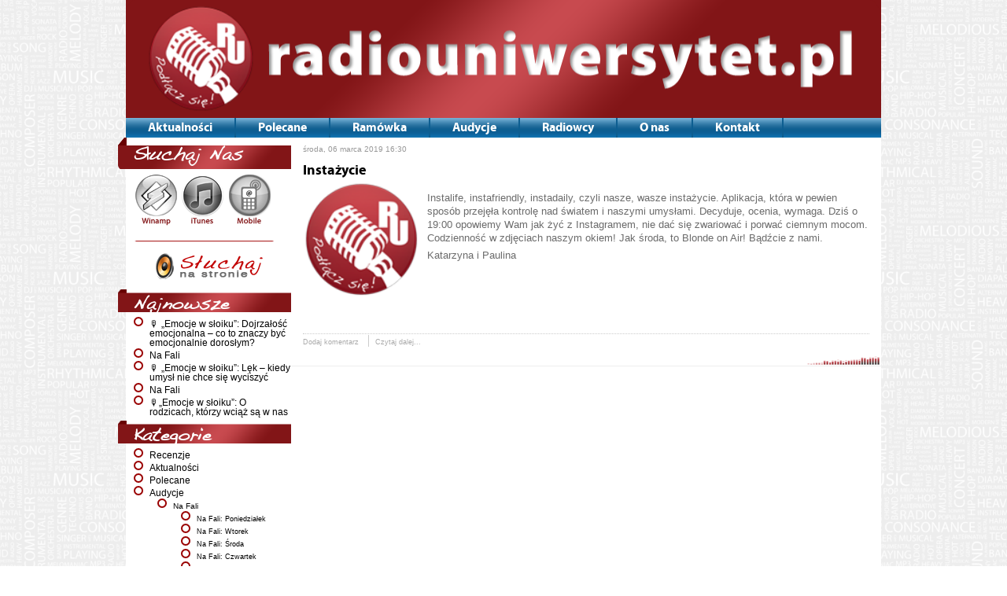

--- FILE ---
content_type: text/html; charset=UTF-8
request_url: https://www.radiouniwersytet.pl/tag/zycie/
body_size: 9962
content:
<!DOCTYPE html>
<html lang="pl-PL">
<head>
	<meta name="description" content="Radio Uniwersytet to pierwsza studencka rozgłośnia w Bydgoszczy. Nadajemy nieprzerwanie od 2007 roku! Słuchaj naszych audycji od pon. do piątku 16:00-20:00">
	<meta name="keywords" content="radio, uniwersyteckie, studenckie, UKW, uniwersytet, Bydgoszcz">
	<meta name="author" content="Radio Uniwersytet">
	<meta name="robots" content="index, nofollow">
	<meta charset="UTF-8">
	<meta name="viewport" content="width=device-width, initial-scale=1">
	<link rel="profile" href="https://gmpg.org/xfn/11">
	<link rel="stylesheet" media="screen" type="text/css" href="https://www.radiouniwersytet.pl/wp-content/themes/radio-uniwersytet/style.css" />
	<link rel="stylesheet" media="screen" type="text/css" href="https://www.radiouniwersytet.pl/wp-content/themes/radio-uniwersytet/css/screen.css" />
	<link rel="stylesheet" media="print" type="text/css" href="https://www.radiouniwersytet.pl/wp-content/themes/radio-uniwersytet/css/print.css" />
    <link rel="stylesheet" media="screen" type="text/css" href="https://www.radiouniwersytet.pl/wp-content/themes/radio-uniwersytet/css/k2.css" />
	<link rel="shortcut icon" type="image/x-icon" href="images/favicon.ico" />
	<script src="https://www.radiouniwersytet.pl/wp-content/themes/radio-uniwersytet/js/jquery-1.6.1.min.js" type="text/javascript"></script>
	<script src="https://www.radiouniwersytet.pl/wp-content/themes/radio-uniwersytet/js/jquery-ui-1.8.10.custom.min.js" type="text/javascript"></script>
	<script src="https://www.radiouniwersytet.pl/wp-content/themes/radio-uniwersytet/js/jquery.showinfo.js" type="text/javascript"></script>
	<link href="https://www.radiouniwersytet.pl/wp-content/themes/radio-uniwersytet/css/airtime-widgets.css" rel="stylesheet" type="text/css" />
<script>
$(document).ready(function() {
    $("#scheduleTabs").airtimeWeekSchedule({
        sourceDomain: "https://www.radiouniwersytet.pl",
            dowText:{monday:"Poniedziałek", tuesday:"Wtorek", wednesday:"Środa", thursday:"Czwartek", friday:"Piątek", saturday:"Sobota", sunday:"Niedziela"},
        miscText:{time:"Czas", programName:"Audycja", details:"Szczegóły", readMore:"Więcej..."},
        updatePeriod: 600 //seconds
    });
    var d = new Date().getDay();
    $('#scheduleTabs').tabs({selected: d === 0 ? 6 : d-1, fx: { opacity: 'toggle' }});

});
</script>

	<title>życie &#8211; Radio Uniwersytet</title>
<meta name='robots' content='max-image-preview:large' />
	<style>img:is([sizes="auto" i], [sizes^="auto," i]) { contain-intrinsic-size: 3000px 1500px }</style>
	<link rel="alternate" type="application/rss+xml" title="Radio Uniwersytet &raquo; Kanał z wpisami" href="https://www.radiouniwersytet.pl/feed/" />
<link rel="alternate" type="application/rss+xml" title="Radio Uniwersytet &raquo; Kanał z komentarzami" href="https://www.radiouniwersytet.pl/comments/feed/" />
<link rel="alternate" type="application/rss+xml" title="Radio Uniwersytet &raquo; Kanał z wpisami otagowanymi jako życie" href="https://www.radiouniwersytet.pl/tag/zycie/feed/" />
<script type="text/javascript">
/* <![CDATA[ */
window._wpemojiSettings = {"baseUrl":"https:\/\/s.w.org\/images\/core\/emoji\/16.0.1\/72x72\/","ext":".png","svgUrl":"https:\/\/s.w.org\/images\/core\/emoji\/16.0.1\/svg\/","svgExt":".svg","source":{"concatemoji":"https:\/\/www.radiouniwersytet.pl\/wp-includes\/js\/wp-emoji-release.min.js?ver=6.8.3"}};
/*! This file is auto-generated */
!function(s,n){var o,i,e;function c(e){try{var t={supportTests:e,timestamp:(new Date).valueOf()};sessionStorage.setItem(o,JSON.stringify(t))}catch(e){}}function p(e,t,n){e.clearRect(0,0,e.canvas.width,e.canvas.height),e.fillText(t,0,0);var t=new Uint32Array(e.getImageData(0,0,e.canvas.width,e.canvas.height).data),a=(e.clearRect(0,0,e.canvas.width,e.canvas.height),e.fillText(n,0,0),new Uint32Array(e.getImageData(0,0,e.canvas.width,e.canvas.height).data));return t.every(function(e,t){return e===a[t]})}function u(e,t){e.clearRect(0,0,e.canvas.width,e.canvas.height),e.fillText(t,0,0);for(var n=e.getImageData(16,16,1,1),a=0;a<n.data.length;a++)if(0!==n.data[a])return!1;return!0}function f(e,t,n,a){switch(t){case"flag":return n(e,"\ud83c\udff3\ufe0f\u200d\u26a7\ufe0f","\ud83c\udff3\ufe0f\u200b\u26a7\ufe0f")?!1:!n(e,"\ud83c\udde8\ud83c\uddf6","\ud83c\udde8\u200b\ud83c\uddf6")&&!n(e,"\ud83c\udff4\udb40\udc67\udb40\udc62\udb40\udc65\udb40\udc6e\udb40\udc67\udb40\udc7f","\ud83c\udff4\u200b\udb40\udc67\u200b\udb40\udc62\u200b\udb40\udc65\u200b\udb40\udc6e\u200b\udb40\udc67\u200b\udb40\udc7f");case"emoji":return!a(e,"\ud83e\udedf")}return!1}function g(e,t,n,a){var r="undefined"!=typeof WorkerGlobalScope&&self instanceof WorkerGlobalScope?new OffscreenCanvas(300,150):s.createElement("canvas"),o=r.getContext("2d",{willReadFrequently:!0}),i=(o.textBaseline="top",o.font="600 32px Arial",{});return e.forEach(function(e){i[e]=t(o,e,n,a)}),i}function t(e){var t=s.createElement("script");t.src=e,t.defer=!0,s.head.appendChild(t)}"undefined"!=typeof Promise&&(o="wpEmojiSettingsSupports",i=["flag","emoji"],n.supports={everything:!0,everythingExceptFlag:!0},e=new Promise(function(e){s.addEventListener("DOMContentLoaded",e,{once:!0})}),new Promise(function(t){var n=function(){try{var e=JSON.parse(sessionStorage.getItem(o));if("object"==typeof e&&"number"==typeof e.timestamp&&(new Date).valueOf()<e.timestamp+604800&&"object"==typeof e.supportTests)return e.supportTests}catch(e){}return null}();if(!n){if("undefined"!=typeof Worker&&"undefined"!=typeof OffscreenCanvas&&"undefined"!=typeof URL&&URL.createObjectURL&&"undefined"!=typeof Blob)try{var e="postMessage("+g.toString()+"("+[JSON.stringify(i),f.toString(),p.toString(),u.toString()].join(",")+"));",a=new Blob([e],{type:"text/javascript"}),r=new Worker(URL.createObjectURL(a),{name:"wpTestEmojiSupports"});return void(r.onmessage=function(e){c(n=e.data),r.terminate(),t(n)})}catch(e){}c(n=g(i,f,p,u))}t(n)}).then(function(e){for(var t in e)n.supports[t]=e[t],n.supports.everything=n.supports.everything&&n.supports[t],"flag"!==t&&(n.supports.everythingExceptFlag=n.supports.everythingExceptFlag&&n.supports[t]);n.supports.everythingExceptFlag=n.supports.everythingExceptFlag&&!n.supports.flag,n.DOMReady=!1,n.readyCallback=function(){n.DOMReady=!0}}).then(function(){return e}).then(function(){var e;n.supports.everything||(n.readyCallback(),(e=n.source||{}).concatemoji?t(e.concatemoji):e.wpemoji&&e.twemoji&&(t(e.twemoji),t(e.wpemoji)))}))}((window,document),window._wpemojiSettings);
/* ]]> */
</script>
<style id='wp-emoji-styles-inline-css' type='text/css'>

	img.wp-smiley, img.emoji {
		display: inline !important;
		border: none !important;
		box-shadow: none !important;
		height: 1em !important;
		width: 1em !important;
		margin: 0 0.07em !important;
		vertical-align: -0.1em !important;
		background: none !important;
		padding: 0 !important;
	}
</style>
<link rel='stylesheet' id='wp-block-library-css' href='https://www.radiouniwersytet.pl/wp-includes/css/dist/block-library/style.min.css?ver=6.8.3' type='text/css' media='all' />
<style id='classic-theme-styles-inline-css' type='text/css'>
/*! This file is auto-generated */
.wp-block-button__link{color:#fff;background-color:#32373c;border-radius:9999px;box-shadow:none;text-decoration:none;padding:calc(.667em + 2px) calc(1.333em + 2px);font-size:1.125em}.wp-block-file__button{background:#32373c;color:#fff;text-decoration:none}
</style>
<style id='global-styles-inline-css' type='text/css'>
:root{--wp--preset--aspect-ratio--square: 1;--wp--preset--aspect-ratio--4-3: 4/3;--wp--preset--aspect-ratio--3-4: 3/4;--wp--preset--aspect-ratio--3-2: 3/2;--wp--preset--aspect-ratio--2-3: 2/3;--wp--preset--aspect-ratio--16-9: 16/9;--wp--preset--aspect-ratio--9-16: 9/16;--wp--preset--color--black: #000000;--wp--preset--color--cyan-bluish-gray: #abb8c3;--wp--preset--color--white: #ffffff;--wp--preset--color--pale-pink: #f78da7;--wp--preset--color--vivid-red: #cf2e2e;--wp--preset--color--luminous-vivid-orange: #ff6900;--wp--preset--color--luminous-vivid-amber: #fcb900;--wp--preset--color--light-green-cyan: #7bdcb5;--wp--preset--color--vivid-green-cyan: #00d084;--wp--preset--color--pale-cyan-blue: #8ed1fc;--wp--preset--color--vivid-cyan-blue: #0693e3;--wp--preset--color--vivid-purple: #9b51e0;--wp--preset--gradient--vivid-cyan-blue-to-vivid-purple: linear-gradient(135deg,rgba(6,147,227,1) 0%,rgb(155,81,224) 100%);--wp--preset--gradient--light-green-cyan-to-vivid-green-cyan: linear-gradient(135deg,rgb(122,220,180) 0%,rgb(0,208,130) 100%);--wp--preset--gradient--luminous-vivid-amber-to-luminous-vivid-orange: linear-gradient(135deg,rgba(252,185,0,1) 0%,rgba(255,105,0,1) 100%);--wp--preset--gradient--luminous-vivid-orange-to-vivid-red: linear-gradient(135deg,rgba(255,105,0,1) 0%,rgb(207,46,46) 100%);--wp--preset--gradient--very-light-gray-to-cyan-bluish-gray: linear-gradient(135deg,rgb(238,238,238) 0%,rgb(169,184,195) 100%);--wp--preset--gradient--cool-to-warm-spectrum: linear-gradient(135deg,rgb(74,234,220) 0%,rgb(151,120,209) 20%,rgb(207,42,186) 40%,rgb(238,44,130) 60%,rgb(251,105,98) 80%,rgb(254,248,76) 100%);--wp--preset--gradient--blush-light-purple: linear-gradient(135deg,rgb(255,206,236) 0%,rgb(152,150,240) 100%);--wp--preset--gradient--blush-bordeaux: linear-gradient(135deg,rgb(254,205,165) 0%,rgb(254,45,45) 50%,rgb(107,0,62) 100%);--wp--preset--gradient--luminous-dusk: linear-gradient(135deg,rgb(255,203,112) 0%,rgb(199,81,192) 50%,rgb(65,88,208) 100%);--wp--preset--gradient--pale-ocean: linear-gradient(135deg,rgb(255,245,203) 0%,rgb(182,227,212) 50%,rgb(51,167,181) 100%);--wp--preset--gradient--electric-grass: linear-gradient(135deg,rgb(202,248,128) 0%,rgb(113,206,126) 100%);--wp--preset--gradient--midnight: linear-gradient(135deg,rgb(2,3,129) 0%,rgb(40,116,252) 100%);--wp--preset--font-size--small: 13px;--wp--preset--font-size--medium: 20px;--wp--preset--font-size--large: 36px;--wp--preset--font-size--x-large: 42px;--wp--preset--spacing--20: 0.44rem;--wp--preset--spacing--30: 0.67rem;--wp--preset--spacing--40: 1rem;--wp--preset--spacing--50: 1.5rem;--wp--preset--spacing--60: 2.25rem;--wp--preset--spacing--70: 3.38rem;--wp--preset--spacing--80: 5.06rem;--wp--preset--shadow--natural: 6px 6px 9px rgba(0, 0, 0, 0.2);--wp--preset--shadow--deep: 12px 12px 50px rgba(0, 0, 0, 0.4);--wp--preset--shadow--sharp: 6px 6px 0px rgba(0, 0, 0, 0.2);--wp--preset--shadow--outlined: 6px 6px 0px -3px rgba(255, 255, 255, 1), 6px 6px rgba(0, 0, 0, 1);--wp--preset--shadow--crisp: 6px 6px 0px rgba(0, 0, 0, 1);}:where(.is-layout-flex){gap: 0.5em;}:where(.is-layout-grid){gap: 0.5em;}body .is-layout-flex{display: flex;}.is-layout-flex{flex-wrap: wrap;align-items: center;}.is-layout-flex > :is(*, div){margin: 0;}body .is-layout-grid{display: grid;}.is-layout-grid > :is(*, div){margin: 0;}:where(.wp-block-columns.is-layout-flex){gap: 2em;}:where(.wp-block-columns.is-layout-grid){gap: 2em;}:where(.wp-block-post-template.is-layout-flex){gap: 1.25em;}:where(.wp-block-post-template.is-layout-grid){gap: 1.25em;}.has-black-color{color: var(--wp--preset--color--black) !important;}.has-cyan-bluish-gray-color{color: var(--wp--preset--color--cyan-bluish-gray) !important;}.has-white-color{color: var(--wp--preset--color--white) !important;}.has-pale-pink-color{color: var(--wp--preset--color--pale-pink) !important;}.has-vivid-red-color{color: var(--wp--preset--color--vivid-red) !important;}.has-luminous-vivid-orange-color{color: var(--wp--preset--color--luminous-vivid-orange) !important;}.has-luminous-vivid-amber-color{color: var(--wp--preset--color--luminous-vivid-amber) !important;}.has-light-green-cyan-color{color: var(--wp--preset--color--light-green-cyan) !important;}.has-vivid-green-cyan-color{color: var(--wp--preset--color--vivid-green-cyan) !important;}.has-pale-cyan-blue-color{color: var(--wp--preset--color--pale-cyan-blue) !important;}.has-vivid-cyan-blue-color{color: var(--wp--preset--color--vivid-cyan-blue) !important;}.has-vivid-purple-color{color: var(--wp--preset--color--vivid-purple) !important;}.has-black-background-color{background-color: var(--wp--preset--color--black) !important;}.has-cyan-bluish-gray-background-color{background-color: var(--wp--preset--color--cyan-bluish-gray) !important;}.has-white-background-color{background-color: var(--wp--preset--color--white) !important;}.has-pale-pink-background-color{background-color: var(--wp--preset--color--pale-pink) !important;}.has-vivid-red-background-color{background-color: var(--wp--preset--color--vivid-red) !important;}.has-luminous-vivid-orange-background-color{background-color: var(--wp--preset--color--luminous-vivid-orange) !important;}.has-luminous-vivid-amber-background-color{background-color: var(--wp--preset--color--luminous-vivid-amber) !important;}.has-light-green-cyan-background-color{background-color: var(--wp--preset--color--light-green-cyan) !important;}.has-vivid-green-cyan-background-color{background-color: var(--wp--preset--color--vivid-green-cyan) !important;}.has-pale-cyan-blue-background-color{background-color: var(--wp--preset--color--pale-cyan-blue) !important;}.has-vivid-cyan-blue-background-color{background-color: var(--wp--preset--color--vivid-cyan-blue) !important;}.has-vivid-purple-background-color{background-color: var(--wp--preset--color--vivid-purple) !important;}.has-black-border-color{border-color: var(--wp--preset--color--black) !important;}.has-cyan-bluish-gray-border-color{border-color: var(--wp--preset--color--cyan-bluish-gray) !important;}.has-white-border-color{border-color: var(--wp--preset--color--white) !important;}.has-pale-pink-border-color{border-color: var(--wp--preset--color--pale-pink) !important;}.has-vivid-red-border-color{border-color: var(--wp--preset--color--vivid-red) !important;}.has-luminous-vivid-orange-border-color{border-color: var(--wp--preset--color--luminous-vivid-orange) !important;}.has-luminous-vivid-amber-border-color{border-color: var(--wp--preset--color--luminous-vivid-amber) !important;}.has-light-green-cyan-border-color{border-color: var(--wp--preset--color--light-green-cyan) !important;}.has-vivid-green-cyan-border-color{border-color: var(--wp--preset--color--vivid-green-cyan) !important;}.has-pale-cyan-blue-border-color{border-color: var(--wp--preset--color--pale-cyan-blue) !important;}.has-vivid-cyan-blue-border-color{border-color: var(--wp--preset--color--vivid-cyan-blue) !important;}.has-vivid-purple-border-color{border-color: var(--wp--preset--color--vivid-purple) !important;}.has-vivid-cyan-blue-to-vivid-purple-gradient-background{background: var(--wp--preset--gradient--vivid-cyan-blue-to-vivid-purple) !important;}.has-light-green-cyan-to-vivid-green-cyan-gradient-background{background: var(--wp--preset--gradient--light-green-cyan-to-vivid-green-cyan) !important;}.has-luminous-vivid-amber-to-luminous-vivid-orange-gradient-background{background: var(--wp--preset--gradient--luminous-vivid-amber-to-luminous-vivid-orange) !important;}.has-luminous-vivid-orange-to-vivid-red-gradient-background{background: var(--wp--preset--gradient--luminous-vivid-orange-to-vivid-red) !important;}.has-very-light-gray-to-cyan-bluish-gray-gradient-background{background: var(--wp--preset--gradient--very-light-gray-to-cyan-bluish-gray) !important;}.has-cool-to-warm-spectrum-gradient-background{background: var(--wp--preset--gradient--cool-to-warm-spectrum) !important;}.has-blush-light-purple-gradient-background{background: var(--wp--preset--gradient--blush-light-purple) !important;}.has-blush-bordeaux-gradient-background{background: var(--wp--preset--gradient--blush-bordeaux) !important;}.has-luminous-dusk-gradient-background{background: var(--wp--preset--gradient--luminous-dusk) !important;}.has-pale-ocean-gradient-background{background: var(--wp--preset--gradient--pale-ocean) !important;}.has-electric-grass-gradient-background{background: var(--wp--preset--gradient--electric-grass) !important;}.has-midnight-gradient-background{background: var(--wp--preset--gradient--midnight) !important;}.has-small-font-size{font-size: var(--wp--preset--font-size--small) !important;}.has-medium-font-size{font-size: var(--wp--preset--font-size--medium) !important;}.has-large-font-size{font-size: var(--wp--preset--font-size--large) !important;}.has-x-large-font-size{font-size: var(--wp--preset--font-size--x-large) !important;}
:where(.wp-block-post-template.is-layout-flex){gap: 1.25em;}:where(.wp-block-post-template.is-layout-grid){gap: 1.25em;}
:where(.wp-block-columns.is-layout-flex){gap: 2em;}:where(.wp-block-columns.is-layout-grid){gap: 2em;}
:root :where(.wp-block-pullquote){font-size: 1.5em;line-height: 1.6;}
</style>
<link rel='stylesheet' id='dashicons-css' href='https://www.radiouniwersytet.pl/wp-includes/css/dashicons.min.css?ver=6.8.3' type='text/css' media='all' />
<link rel='stylesheet' id='admin-bar-css' href='https://www.radiouniwersytet.pl/wp-includes/css/admin-bar.min.css?ver=6.8.3' type='text/css' media='all' />
<style id='admin-bar-inline-css' type='text/css'>

    /* Hide CanvasJS credits for P404 charts specifically */
    #p404RedirectChart .canvasjs-chart-credit {
        display: none !important;
    }
    
    #p404RedirectChart canvas {
        border-radius: 6px;
    }

    .p404-redirect-adminbar-weekly-title {
        font-weight: bold;
        font-size: 14px;
        color: #fff;
        margin-bottom: 6px;
    }

    #wpadminbar #wp-admin-bar-p404_free_top_button .ab-icon:before {
        content: "\f103";
        color: #dc3545;
        top: 3px;
    }
    
    #wp-admin-bar-p404_free_top_button .ab-item {
        min-width: 80px !important;
        padding: 0px !important;
    }
    
    /* Ensure proper positioning and z-index for P404 dropdown */
    .p404-redirect-adminbar-dropdown-wrap { 
        min-width: 0; 
        padding: 0;
        position: static !important;
    }
    
    #wpadminbar #wp-admin-bar-p404_free_top_button_dropdown {
        position: static !important;
    }
    
    #wpadminbar #wp-admin-bar-p404_free_top_button_dropdown .ab-item {
        padding: 0 !important;
        margin: 0 !important;
    }
    
    .p404-redirect-dropdown-container {
        min-width: 340px;
        padding: 18px 18px 12px 18px;
        background: #23282d !important;
        color: #fff;
        border-radius: 12px;
        box-shadow: 0 8px 32px rgba(0,0,0,0.25);
        margin-top: 10px;
        position: relative !important;
        z-index: 999999 !important;
        display: block !important;
        border: 1px solid #444;
    }
    
    /* Ensure P404 dropdown appears on hover */
    #wpadminbar #wp-admin-bar-p404_free_top_button .p404-redirect-dropdown-container { 
        display: none !important;
    }
    
    #wpadminbar #wp-admin-bar-p404_free_top_button:hover .p404-redirect-dropdown-container { 
        display: block !important;
    }
    
    #wpadminbar #wp-admin-bar-p404_free_top_button:hover #wp-admin-bar-p404_free_top_button_dropdown .p404-redirect-dropdown-container {
        display: block !important;
    }
    
    .p404-redirect-card {
        background: #2c3338;
        border-radius: 8px;
        padding: 18px 18px 12px 18px;
        box-shadow: 0 2px 8px rgba(0,0,0,0.07);
        display: flex;
        flex-direction: column;
        align-items: flex-start;
        border: 1px solid #444;
    }
    
    .p404-redirect-btn {
        display: inline-block;
        background: #dc3545;
        color: #fff !important;
        font-weight: bold;
        padding: 5px 22px;
        border-radius: 8px;
        text-decoration: none;
        font-size: 17px;
        transition: background 0.2s, box-shadow 0.2s;
        margin-top: 8px;
        box-shadow: 0 2px 8px rgba(220,53,69,0.15);
        text-align: center;
        line-height: 1.6;
    }
    
    .p404-redirect-btn:hover {
        background: #c82333;
        color: #fff !important;
        box-shadow: 0 4px 16px rgba(220,53,69,0.25);
    }
    
    /* Prevent conflicts with other admin bar dropdowns */
    #wpadminbar .ab-top-menu > li:hover > .ab-item,
    #wpadminbar .ab-top-menu > li.hover > .ab-item {
        z-index: auto;
    }
    
    #wpadminbar #wp-admin-bar-p404_free_top_button:hover > .ab-item {
        z-index: 999998 !important;
    }
    
</style>
<link rel='stylesheet' id='radio-uniwersytet-style-css' href='https://www.radiouniwersytet.pl/wp-content/themes/radio-uniwersytet/style.css?ver=6.8.3' type='text/css' media='all' />
<link rel="https://api.w.org/" href="https://www.radiouniwersytet.pl/wp-json/" /><link rel="alternate" title="JSON" type="application/json" href="https://www.radiouniwersytet.pl/wp-json/wp/v2/tags/514" /><link rel="EditURI" type="application/rsd+xml" title="RSD" href="https://www.radiouniwersytet.pl/xmlrpc.php?rsd" />
<meta name="generator" content="WordPress 6.8.3" />
<link rel="icon" href="https://www.radiouniwersytet.pl/wp-content/uploads/2022/02/logo_RU.png" sizes="32x32" />
<link rel="icon" href="https://www.radiouniwersytet.pl/wp-content/uploads/2022/02/logo_RU.png" sizes="192x192" />
<link rel="apple-touch-icon" href="https://www.radiouniwersytet.pl/wp-content/uploads/2022/02/logo_RU.png" />
<meta name="msapplication-TileImage" content="https://www.radiouniwersytet.pl/wp-content/uploads/2022/02/logo_RU.png" />
</head>

<body>
    <div id="contener">
    
        <div id="top">
            <a href="https://www.radiouniwersytet.pl/"><img src="https://www.radiouniwersytet.pl/wp-content/themes/radio-uniwersytet/images/logo_RU.png" alt="logo" class="logo" /></a>
<!--            <div id="dodatek">
                <a href="http://www.radiouniwersytet.pl/niezalezny-squadak">
                    <img src="https://www.radiouniwersytet.pl/wp-content/themes/radio-uniwersytet/images/squadak2.png" alt="dodatek_cd" />
                </a>
            </div> -->
        </div>
        <div id="menu">
            <div class="moduletable">
                <ul class="menu">
                    <li class="item101 active" id="current">
                        <a href="http://radiouniwersytet.pl/">
                            <span class="menuitem">Aktualności</span>
                        </a>
                    </li>
                    <li class="item107">
                        <a href="/category/polecane">
                            <span class="menuitem">Polecane</span>
                        </a>
                    </li>
                    <li class="item108">
                        <a href="/ramowka/">
                            <span class="menuitem">Ramówka</span>
                        </a>
                    </li>
                    <li class="item109 parent">
                        <a href="/audycje/">
                            <span class="menuitem">Audycje</span>
                        </a>
                    </li>
                    <li class="item110">
                        <a href="/radiowcy/">
                            <span class="menuitem">Radiowcy</span>
                        </a>
                    </li>
                    <li class="item383">
                        <a href="/o-nas/">
                            <span class="menuitem">O nas</span>
                        </a>
                    </li>
                    <li class="item113">
                        <a href="/kontakt/">
                            <span class="menuitem">Kontakt</span>
                        </a>
                    </li>
                    <li class="item113">
                    </li>
                </ul>   
            </div>
        </div>

    

        <div id="main">
            <div id="left">
                <div class="moduletable">
                    <h3>Słuchaj Nas</h3>
                    <div class="custom">
                        <p style="text-align: justify;">
                            <a href="/player/player.php?playlista=m3u"><img src="https://www.radiouniwersytet.pl/wp-content/themes/radio-uniwersytet/images/winamp_icon.png" alt="winamp icon"></a>
                            <a href="/player/player.php?playlista=pls"><img src="https://www.radiouniwersytet.pl/wp-content/themes/radio-uniwersytet/images/itunes_icon.png" alt="itunes icon"></a>
                            <a href="/player/player.php?mobile"><img src="https://www.radiouniwersytet.pl/wp-content/themes/radio-uniwersytet/images/mobile_icon.png" alt="mobile icon"></a>
                        </p>
                        <p><img src="https://www.radiouniwersytet.pl/wp-content/themes/radio-uniwersytet/images/hor_line.png" alt="hor line" height="6" width="180"></p>
                        
                        <p style="text-align: justify;">&nbsp; &nbsp; &nbsp;
                            <a 
                                href="/player/player.php"
                                onclick="window.open(this.href,'Radio%20UNIWERSYTET%20Online','scrollbars=no,resizable=no,location=no,menubar=no,status=yes,toolbar=no,left=0,top=0,width=500,height=720');return false;"
                            >
                                <img src="https://www.radiouniwersytet.pl/wp-content/themes/radio-uniwersytet/images/przycisk_web_white_bg.gif" alt="przycisk web white bg">
                            </a>
                            
                        </p>
                    
<!--                        <p><img src="https://www.radiouniwersytet.pl/wp-content/themes/radio-uniwersytet/images/hor_line.png" alt="hor line" height="6" width="180"></p>
                        <p style="text-align: left;">&nbsp; &nbsp; &nbsp; &nbsp; &nbsp;<a class="jcepopup noicon" type="image" href="/web/20160110095626/http://radiouniwersytet.pl/images/grafiki_radiowe/jak_sluchac_2013.jpg" rel="title[Jak Nas słuchać?::Wybierz jeden ze sposobów...]" target="_blank">Jak nas słuchać?</a></p>
-->
                    </div>
                </div>
                
<aside id="secondary" class="widget-area" role="complementary">
	
		<div class="moduletable">
		<h3 class="widget-title">Najnowsze</h3>
		<ul>
											<li>
					<a href="https://www.radiouniwersytet.pl/%f0%9f%8e%99%ef%b8%8f-emocje-w-sloiku-dojrzalosc-emocjonalna-co-to-znaczy-byc-emocjonalnie-doroslym/">🎙️ „Emocje w słoiku”: Dojrzałość emocjonalna – co to znaczy być emocjonalnie dorosłym?</a>
									</li>
											<li>
					<a href="https://www.radiouniwersytet.pl/na-fali-7/">Na Fali</a>
									</li>
											<li>
					<a href="https://www.radiouniwersytet.pl/%f0%9f%8e%99%ef%b8%8f-emocje-w-sloiku-lek-kiedy-umysl-nie-chce-sie-wyciszyc/">🎙️ „Emocje w słoiku”: Lęk – kiedy umysł nie chce się wyciszyć</a>
									</li>
											<li>
					<a href="https://www.radiouniwersytet.pl/na-fali-6/">Na Fali</a>
									</li>
											<li>
					<a href="https://www.radiouniwersytet.pl/%f0%9f%8e%99%ef%b8%8femocje-w-sloiku-o-rodzicach-ktorzy-wciaz-sa-w-nas/">🎙️„Emocje w słoiku”: O rodzicach, którzy wciąż są w nas</a>
									</li>
					</ul>

		</div><div class="moduletable"><h3 class="widget-title">Kategorie</h3>
			<ul>
					<li class="cat-item cat-item-323"><a href="https://www.radiouniwersytet.pl/category/recenzje/">Recenzje</a>
</li>
	<li class="cat-item cat-item-5"><a href="https://www.radiouniwersytet.pl/category/aktualnosci/">Aktualności</a>
</li>
	<li class="cat-item cat-item-4"><a href="https://www.radiouniwersytet.pl/category/polecane/">Polecane</a>
</li>
	<li class="cat-item cat-item-2"><a href="https://www.radiouniwersytet.pl/category/audycje/">Audycje</a>
<ul class='children'>
	<li class="cat-item cat-item-8"><a href="https://www.radiouniwersytet.pl/category/audycje/na-fali/">Na Fali</a>
	<ul class='children'>
	<li class="cat-item cat-item-28"><a href="https://www.radiouniwersytet.pl/category/audycje/na-fali/na-fali-poniedzialek/">Na Fali: Poniedziałek</a>
</li>
	<li class="cat-item cat-item-27"><a href="https://www.radiouniwersytet.pl/category/audycje/na-fali/na-fali-wtorek/">Na Fali: Wtorek</a>
</li>
	<li class="cat-item cat-item-29"><a href="https://www.radiouniwersytet.pl/category/audycje/na-fali/na-fali-sroda/">Na Fali: Środa</a>
</li>
	<li class="cat-item cat-item-30"><a href="https://www.radiouniwersytet.pl/category/audycje/na-fali/na-fali-czwartek/">Na Fali: Czwartek</a>
</li>
	<li class="cat-item cat-item-31"><a href="https://www.radiouniwersytet.pl/category/audycje/na-fali/na-fali-piatek/">Na Fali: Piątek</a>
</li>
	</ul>
</li>
</ul>
</li>
	<li class="cat-item cat-item-1"><a href="https://www.radiouniwersytet.pl/category/bez-kategorii/">Bez kategorii</a>
</li>
			</ul>

			</div><div class="moduletable"><h3 class="widget-title">Logowanie</h3>
		<ul>
						<li><a href="https://www.radiouniwersytet.pl/wp-login.php">Zaloguj się</a></li>
			<li><a href="https://www.radiouniwersytet.pl/feed/">Kanał wpisów</a></li>
			<li><a href="https://www.radiouniwersytet.pl/comments/feed/">Kanał komentarzy</a></li>

			<li><a href="https://pl.wordpress.org/">WordPress.org</a></li>
		</ul>

		</div><div class="moduletable"><h3 class="widget-title">Tagi</h3><div class="tagcloud"><a href="https://www.radiouniwersytet.pl/tag/2005/" class="tag-cloud-link tag-link-528 tag-link-position-1" style="font-size: 9.9236641221374pt;" aria-label="2005 (2 elementy)">2005</a>
<a href="https://www.radiouniwersytet.pl/tag/2019/" class="tag-cloud-link tag-link-496 tag-link-position-2" style="font-size: 8pt;" aria-label="2019 (1 element)">2019</a>
<a href="https://www.radiouniwersytet.pl/tag/ambicje/" class="tag-cloud-link tag-link-480 tag-link-position-3" style="font-size: 8pt;" aria-label="ambicje (1 element)">ambicje</a>
<a href="https://www.radiouniwersytet.pl/tag/amnesty-international/" class="tag-cloud-link tag-link-494 tag-link-position-4" style="font-size: 8pt;" aria-label="amnesty international (1 element)">amnesty international</a>
<a href="https://www.radiouniwersytet.pl/tag/bethesta/" class="tag-cloud-link tag-link-458 tag-link-position-5" style="font-size: 8pt;" aria-label="Bethesta (1 element)">Bethesta</a>
<a href="https://www.radiouniwersytet.pl/tag/bez-odbioru/" class="tag-cloud-link tag-link-467 tag-link-position-6" style="font-size: 22pt;" aria-label="Bez odbioru (40 elementów)">Bez odbioru</a>
<a href="https://www.radiouniwersytet.pl/tag/blondeonair/" class="tag-cloud-link tag-link-462 tag-link-position-7" style="font-size: 17.93893129771pt;" aria-label="blondeonair (16 elementów)">blondeonair</a>
<a href="https://www.radiouniwersytet.pl/tag/blonde-on-air/" class="tag-cloud-link tag-link-478 tag-link-position-8" style="font-size: 11.206106870229pt;" aria-label="Blonde on Air (3 elementy)">Blonde on Air</a>
<a href="https://www.radiouniwersytet.pl/tag/boysbandy/" class="tag-cloud-link tag-link-473 tag-link-position-9" style="font-size: 8pt;" aria-label="boysbandy (1 element)">boysbandy</a>
<a href="https://www.radiouniwersytet.pl/tag/brygada-mm/" class="tag-cloud-link tag-link-469 tag-link-position-10" style="font-size: 9.9236641221374pt;" aria-label="brygada MM (2 elementy)">brygada MM</a>
<a href="https://www.radiouniwersytet.pl/tag/cel/" class="tag-cloud-link tag-link-482 tag-link-position-11" style="font-size: 8pt;" aria-label="cel (1 element)">cel</a>
<a href="https://www.radiouniwersytet.pl/tag/celine-dion/" class="tag-cloud-link tag-link-489 tag-link-position-12" style="font-size: 8pt;" aria-label="celine dion (1 element)">celine dion</a>
<a href="https://www.radiouniwersytet.pl/tag/coco-chanel/" class="tag-cloud-link tag-link-493 tag-link-position-13" style="font-size: 8pt;" aria-label="coco chanel (1 element)">coco chanel</a>
<a href="https://www.radiouniwersytet.pl/tag/crisis-management/" class="tag-cloud-link tag-link-535 tag-link-position-14" style="font-size: 8pt;" aria-label="crisis management (1 element)">crisis management</a>
<a href="https://www.radiouniwersytet.pl/tag/czas/" class="tag-cloud-link tag-link-472 tag-link-position-15" style="font-size: 9.9236641221374pt;" aria-label="czas (2 elementy)">czas</a>
<a href="https://www.radiouniwersytet.pl/tag/diana/" class="tag-cloud-link tag-link-483 tag-link-position-16" style="font-size: 8pt;" aria-label="diana (1 element)">diana</a>
<a href="https://www.radiouniwersytet.pl/tag/droga/" class="tag-cloud-link tag-link-481 tag-link-position-17" style="font-size: 8pt;" aria-label="droga (1 element)">droga</a>
<a href="https://www.radiouniwersytet.pl/tag/duety/" class="tag-cloud-link tag-link-468 tag-link-position-18" style="font-size: 11.206106870229pt;" aria-label="duety (3 elementy)">duety</a>
<a href="https://www.radiouniwersytet.pl/tag/e3/" class="tag-cloud-link tag-link-457 tag-link-position-19" style="font-size: 8pt;" aria-label="E3 (1 element)">E3</a>
<a href="https://www.radiouniwersytet.pl/tag/girlsbandy/" class="tag-cloud-link tag-link-474 tag-link-position-20" style="font-size: 8pt;" aria-label="girlsbandy (1 element)">girlsbandy</a>
<a href="https://www.radiouniwersytet.pl/tag/harry-potter/" class="tag-cloud-link tag-link-499 tag-link-position-21" style="font-size: 8pt;" aria-label="Harry Potter (1 element)">Harry Potter</a>
<a href="https://www.radiouniwersytet.pl/tag/ikony/" class="tag-cloud-link tag-link-484 tag-link-position-22" style="font-size: 9.9236641221374pt;" aria-label="ikony (2 elementy)">ikony</a>
<a href="https://www.radiouniwersytet.pl/tag/j-k-rowling/" class="tag-cloud-link tag-link-498 tag-link-position-23" style="font-size: 8pt;" aria-label="J.K.Rowling (1 element)">J.K.Rowling</a>
<a href="https://www.radiouniwersytet.pl/tag/karnawal/" class="tag-cloud-link tag-link-497 tag-link-position-24" style="font-size: 8pt;" aria-label="karnawał (1 element)">karnawał</a>
<a href="https://www.radiouniwersytet.pl/tag/kobiecosc/" class="tag-cloud-link tag-link-492 tag-link-position-25" style="font-size: 8pt;" aria-label="kobiecość (1 element)">kobiecość</a>
<a href="https://www.radiouniwersytet.pl/tag/kobiety/" class="tag-cloud-link tag-link-463 tag-link-position-26" style="font-size: 14.946564885496pt;" aria-label="kobiety (8 elementów)">kobiety</a>
<a href="https://www.radiouniwersytet.pl/tag/ludzie/" class="tag-cloud-link tag-link-527 tag-link-position-27" style="font-size: 9.9236641221374pt;" aria-label="ludzie (2 elementy)">ludzie</a>
<a href="https://www.radiouniwersytet.pl/tag/metro/" class="tag-cloud-link tag-link-488 tag-link-position-28" style="font-size: 8pt;" aria-label="metro (1 element)">metro</a>
<a href="https://www.radiouniwersytet.pl/tag/michelle-obama/" class="tag-cloud-link tag-link-491 tag-link-position-29" style="font-size: 8pt;" aria-label="Michelle Obama (1 element)">Michelle Obama</a>
<a href="https://www.radiouniwersytet.pl/tag/narcyzm/" class="tag-cloud-link tag-link-487 tag-link-position-30" style="font-size: 8pt;" aria-label="narcyzm (1 element)">narcyzm</a>
<a href="https://www.radiouniwersytet.pl/tag/nawyki/" class="tag-cloud-link tag-link-479 tag-link-position-31" style="font-size: 8pt;" aria-label="nawyki (1 element)">nawyki</a>
<a href="https://www.radiouniwersytet.pl/tag/niepodleglosc/" class="tag-cloud-link tag-link-485 tag-link-position-32" style="font-size: 8pt;" aria-label="Niepodległość (1 element)">Niepodległość</a>
<a href="https://www.radiouniwersytet.pl/tag/nowy-rok-akademicki/" class="tag-cloud-link tag-link-541 tag-link-position-33" style="font-size: 8pt;" aria-label="nowy rok akademicki (1 element)">nowy rok akademicki</a>
<a href="https://www.radiouniwersytet.pl/tag/organizacja/" class="tag-cloud-link tag-link-471 tag-link-position-34" style="font-size: 8pt;" aria-label="organizacja (1 element)">organizacja</a>
<a href="https://www.radiouniwersytet.pl/tag/piosenki/" class="tag-cloud-link tag-link-460 tag-link-position-35" style="font-size: 12.274809160305pt;" aria-label="piosenki (4 elementy)">piosenki</a>
<a href="https://www.radiouniwersytet.pl/tag/poniedzialek-r/" class="tag-cloud-link tag-link-461 tag-link-position-36" style="font-size: 8pt;" aria-label="poniedziałek r (1 element)">poniedziałek r</a>
<a href="https://www.radiouniwersytet.pl/tag/poranek/" class="tag-cloud-link tag-link-455 tag-link-position-37" style="font-size: 8pt;" aria-label="poranek (1 element)">poranek</a>
<a href="https://www.radiouniwersytet.pl/tag/przeboj/" class="tag-cloud-link tag-link-477 tag-link-position-38" style="font-size: 8pt;" aria-label="przebój (1 element)">przebój</a>
<a href="https://www.radiouniwersytet.pl/tag/radio-r/" class="tag-cloud-link tag-link-495 tag-link-position-39" style="font-size: 8pt;" aria-label="radio r (1 element)">radio r</a>
<a href="https://www.radiouniwersytet.pl/tag/rozmowa/" class="tag-cloud-link tag-link-456 tag-link-position-40" style="font-size: 11.206106870229pt;" aria-label="rozmowa (3 elementy)">rozmowa</a>
<a href="https://www.radiouniwersytet.pl/tag/rozmowy/" class="tag-cloud-link tag-link-486 tag-link-position-41" style="font-size: 11.206106870229pt;" aria-label="rozmowy (3 elementy)">rozmowy</a>
<a href="https://www.radiouniwersytet.pl/tag/samanthapower/" class="tag-cloud-link tag-link-476 tag-link-position-42" style="font-size: 8pt;" aria-label="samanthapower (1 element)">samanthapower</a>
<a href="https://www.radiouniwersytet.pl/tag/skandale/" class="tag-cloud-link tag-link-490 tag-link-position-43" style="font-size: 9.9236641221374pt;" aria-label="skandale (2 elementy)">skandale</a>
<a href="https://www.radiouniwersytet.pl/tag/sushi/" class="tag-cloud-link tag-link-459 tag-link-position-44" style="font-size: 8pt;" aria-label="sushi (1 element)">sushi</a>
<a href="https://www.radiouniwersytet.pl/tag/wonderwoman/" class="tag-cloud-link tag-link-475 tag-link-position-45" style="font-size: 15.480916030534pt;" aria-label="wonderwoman (9 elementów)">wonderwoman</a></div>
</div></aside><!-- #secondary -->
            </div><!--#left-->
            <div id="right">
                <div id="middle">

	<div id="primary" class="content-area">
		<main id="main" class="site-main" role="main">

		
			<header class="page-header">
				<h1 class="page-title">Tag: <span>życie</span></h1>			</header><!-- .page-header -->

							<div id="itemListLeading">
					<div class="itemContainer itemContainerLast" style="width:100.0%;">
						<div class="catItemView groupLeading">
							<div class="catItemHeader">
								<span class="catItemDateCreated">środa, 06 marca 2019 16:30 </span>
								<h3 class="catItemTitle">
										<a rel="shortlink" href="https://www.radiouniwersytet.pl/?p=3659">Instażycie</a>								</h3>
							</div>
							<div class="catItemImageBlock">
		  						<span class="catItemImage"><img width="150" height="150" src="https://www.radiouniwersytet.pl/wp-content/uploads/2019/03/53279002_2344341642508772_4469619976428322816_n-150x150.jpg" class="attachment-thumbnail size-thumbnail wp-post-image" alt="" decoding="async" srcset="https://www.radiouniwersytet.pl/wp-content/uploads/2019/03/53279002_2344341642508772_4469619976428322816_n-150x150.jpg 150w, https://www.radiouniwersytet.pl/wp-content/uploads/2019/03/53279002_2344341642508772_4469619976428322816_n-300x300.jpg 300w, https://www.radiouniwersytet.pl/wp-content/uploads/2019/03/53279002_2344341642508772_4469619976428322816_n-768x768.jpg 768w, https://www.radiouniwersytet.pl/wp-content/uploads/2019/03/53279002_2344341642508772_4469619976428322816_n-1024x1024.jpg 1024w, https://www.radiouniwersytet.pl/wp-content/uploads/2019/03/53279002_2344341642508772_4469619976428322816_n.jpg 1080w" sizes="(max-width: 150px) 100vw, 150px" /></span>
		  					</div>
							<div class="catItemBody">
								<p>Instalife, instafriendly, instadaily, czyli nasze, wasze instażycie. Aplikacja, która w pewien sposób przejęła kontrolę nad światem i naszymi umysłami. Decyduje, ocenia, wymaga. Dziś o 19:00 opowiemy Wam jak żyć z Instagramem, nie dać się zwariować i porwać ciemnym mocom. Codzienność w zdjęciach naszym okiem! Jak środa, to Blonde on Air! Bądźcie z nami.</p>
<p>Katarzyna i Paulina</p>
							</div>
							<div class="clr"></div>
							<div class="catItemHitsBlock">
							</div>
							<div class="catItemLinks">
								<div class="catItemCommentsLink">
									<a rel="shortlink" href="https://www.radiouniwersytet.pl/?p=3659">Dodaj komentarz</a>								</div>
								<div class="catItemReadMore">
									<a rel="shortlink" href="https://www.radiouniwersytet.pl/?p=3659">Czytaj dalej...</a>								</div>
							</div>
						</div>
					</div>
				</div>
				
		</main><!-- #main -->
	</div><!-- #primary -->

				</div><!--#middle-->
			</div><!--#right-->
		</div><!-- #main -->
		<div id="bottom"></div>
	</div><!-- #contener -->
<div id="footer">
	<ul>
        <li>© 2012 - 2021 Radio UNIWERSYTET. Wszelkie prawa zastrzeżone.</li>
<!--	    <li><a class="link_stopka" href="http://www.radiouniwersytet.pl/component/k2/item/837-polityka-plik%C3%B3w-cookie.html">Polityka cookies</a></li> -->
        <li>Wykonanie strony: Filip Kotowicz</li>
	    <li>Projekt graficzny: <a class="link_stopka" href="http://www.studiostrzelec.pl">Studio STRZELEC</a>
    </ul>
</div>
    

<script type="speculationrules">
{"prefetch":[{"source":"document","where":{"and":[{"href_matches":"\/*"},{"not":{"href_matches":["\/wp-*.php","\/wp-admin\/*","\/wp-content\/uploads\/*","\/wp-content\/*","\/wp-content\/plugins\/*","\/wp-content\/themes\/radio-uniwersytet\/*","\/*\\?(.+)"]}},{"not":{"selector_matches":"a[rel~=\"nofollow\"]"}},{"not":{"selector_matches":".no-prefetch, .no-prefetch a"}}]},"eagerness":"conservative"}]}
</script>
<script type="text/javascript" src="https://www.radiouniwersytet.pl/wp-content/themes/radio-uniwersytet/js/navigation.js?ver=20151215" id="radio-uniwersytet-navigation-js"></script>
<script type="text/javascript" src="https://www.radiouniwersytet.pl/wp-content/themes/radio-uniwersytet/js/skip-link-focus-fix.js?ver=20151215" id="radio-uniwersytet-skip-link-focus-fix-js"></script>

<script defer src="https://static.cloudflareinsights.com/beacon.min.js/vcd15cbe7772f49c399c6a5babf22c1241717689176015" integrity="sha512-ZpsOmlRQV6y907TI0dKBHq9Md29nnaEIPlkf84rnaERnq6zvWvPUqr2ft8M1aS28oN72PdrCzSjY4U6VaAw1EQ==" data-cf-beacon='{"version":"2024.11.0","token":"36765b34d10641b2acb8a1fddb62bcc8","r":1,"server_timing":{"name":{"cfCacheStatus":true,"cfEdge":true,"cfExtPri":true,"cfL4":true,"cfOrigin":true,"cfSpeedBrain":true},"location_startswith":null}}' crossorigin="anonymous"></script>
</body>
</html>


--- FILE ---
content_type: text/css
request_url: https://www.radiouniwersytet.pl/wp-content/themes/radio-uniwersytet/style.css
body_size: 145
content:
strong
{
	font-weight: bold;
}

ul.audycje li
{
	color: #000000;
}

ul.audycje li ul li 
{
	margin-left: 20px;
}
.itemContainer p {
	margin-top: 5px;
	margin-bottom: 5px;
}

--- FILE ---
content_type: text/css
request_url: https://www.radiouniwersytet.pl/wp-content/themes/radio-uniwersytet/css/screen.css
body_size: 4392
content:
/* reset CSS */
html, body, div, span, applet, object, iframe,
h1, h2, h3, h4, h5, h6, p, blockquote, pre,
a, abbr, acronym, address, big, cite, code,
del, dfn, em, img, ins, kbd, q, s, samp,
small, strike, strong, sub, sup, tt, var,
b, u, i, center,
dl, dt, dd, ol, ul, li,
fieldset, form, label, legend,
table, caption, tbody, tfoot, thead, tr, th, td,
article, aside, canvas, details, embed, 
figure, figcaption, footer, header, hgroup, 
menu, nav, output, ruby, section, summary,
time, mark, audio, video {
  margin: 0;
  padding: 0;
  border: 0;
  font-size: 100%;
  font: inherit;
  vertical-align: baseline;
}


/* definicja fontów */

@font-face {
    font-family: 'Dakota';
    src: url('../webfonts/eot/dakota_regular-webfont.eot');
    src: url('../webfonts/eot/dakota_regular-webfont.eot?#iefix') format('embedded-opentype'),
         url('../webfonts/woff/dakota_regular-webfont.woff') format('woff'),
         url('../webfonts/ttf/dakota_regular-webfont.ttf') format('truetype'),
         url('../webfonts/svg/dakota_regular-webfont.svg#Dakota') format('svg');
    font-weight: normal;
    font-style: normal;

}


@font-face {
    font-family: 'GreatEscape';
    src: url('../webfonts/eot/greatescape-webfont.eot');
    src: url('../webfonts/eot/greatescape-webfont.eot?#iefix') format('embedded-opentype'),
         url('../webfonts/woff/greatescape-webfont.woff') format('woff'),
         url('../webfonts/ttf/greatescape-webfont.ttf') format('truetype'),
         url('../webfonts/svg/greatescape-webfont.svg#GreatEscape') format('svg');
    font-weight: normal;
    font-style: normal;

}

@font-face { 
    font-family: 'JonSans';
    src: url('../webfonts/eot/jonsans-webfont.eot');
    src: url('../webfonts/eot/jonsans-webfont.eot?#iefix') format('embedded-opentype'),
         url('../webfonts/woff/jonsans-webfont.woff') format('woff'),
         url('../webfonts/ttf/jonsans-webfont.ttf') format('truetype'),
         url('../webfonts/svg/jonsans-webfont.svg#JonSans') format('svg');
    font-weight: normal;
    font-style: normal;

}

@font-face {
    font-family: 'Myriad';
    src: url('../webfonts/eot/myriadpro-bold-webfont.eot');
    src: url('../webfonts/eot/myriadpro-bold-webfont.eot?#iefix') format('embedded-opentype'),
         url('../webfonts/woff/myriadpro-bold-webfont.woff') format('woff'),
         url('../webfonts/ttf/myriadpro-bold-webfont.ttf') format('truetype'),
         url('../webfonts/svg/myriadpro-bold-webfont.svg#Myriad') format('svg');
    font-weight: Bold;
    font-style: normal;

}

@font-face {
    font-family: 'Myriad';
    src: url('../webfonts/eot/myriadpro-it-webfont.eot');
    src: url('../webfonts/eot/myriadpro-it-webfont.eot?#iefix') format('embedded-opentype'),
         url('../webfonts/woff/myriadpro-it-webfont.woff') format('woff'),
         url('../webfonts/ttf/myriadpro-it-webfont.ttf') format('truetype'),
         url('../webfonts/svg/myriadpro-it-webfont.svg#Myriad') format('svg');
    font-weight: normal;
    font-style: italic;

}


@font-face {
    font-family: 'MyriadNormal';
    src: url('../webfonts/eot/myriadpro-regular-webfont.eot.eot');
    src: url('../webfonts/eot/myriadpro-regular-webfont.eot.eot?#iefix') format('embedded-opentype'),
         url('../webfonts/woff/myriadpro-regular-webfont.eot.woff') format('woff'),
         url('../webfonts/ttf/myriadpro-regular-webfont.eot.ttf') format('truetype'),
         url('../webfonts/svg/myriadpro-regular-webfont.eot.svg#Myriad') format('svg');
    font-weight: normal;
    font-style: normal;

}
  

/*linki*/
a:link {color:#000; text-decoration: none;}      /* nieodwiedzony link */
a:visited {color:#000; text-decoration: none;}  /* odwiedzonylink */
a:hover {color:#cc3300; text-decoration: none;}  /* po najechaniu myszka link */
a:active {color:#CCC; text-decoration: none;}  /* wybranylink */

div#menu a:link {color:#fff; text-decoration: none;}      /* nieodwiedzony link */
div#menu a:visited {color:#fff; text-decoration: none;}  /* odwiedzonylink */
div#menu a:hover {color:#a3d3f2; text-decoration: none;}  /* po najechaniu myszka link */
div#menu a:active {color:#000099; text-decoration: none;}  /* wybranylink */

a.link_stopka:link {color:#333; text-decoration: none;}      /* nieodwiedzony link */
a.link_stopka:visited {color:#333; text-decoration: none;}  /* odwiedzonylink */
a.link_stopka:hover {color:#990000; text-decoration: none;}  /* po najechaniu myszka link */
a.link_stopka:active {color:#555; text-decoration: none;}  /* wybranylink */


/*STRONA_SCHEMAT*/

html{
      background: url('../images/bg_music.png') repeat;
      background-size: 20%;

}


body{
  /*background-image: url('../images/bg.png');
  background-repeat: repeat;
  background-size: 20%;*/
  color: #6B6B6B;
  font-family: Arial;
  font-size: 0.8em;
  line-height: 1.4em;
  height: auto;
}

#contener{
  background: url('../images/bg_top3.png') repeat-x top center;
  position: relative;
  width: 960px;
  height: auto;
  min-height: 100%;
  margin-left: auto;
  margin-right: auto;
  background-color: #fff;
  

}

#top{
  height: 150px;
  background-image: url('../images/bg_top_10lat.png');
  background-repeat: no-repeat;
  background-position: left;
  background-color: #821517;
}

.logo{
  width: 140px;
  position: relative;
  left: 26px;
  top: 5px;
}

/* menu górne poziome */
#menu{
  height: 25px;
  width: 960px;
  background-image: url('../images/bg_menu.png');
  background-color: #fff;
  background-repeat: repeat-x;
  background-position: bottom;
  border: none;
}

div#menu ul{
  position: relative;
  margin-left: auto;
  margin-right: auto;
  margin-top: 0;
  margin-bottom: 0;
}

div#menu ul li{
  float: left;
  list-style: none;
  padding: 0 28px 0 28px;
  font-family: Myriad, Arial, sans-serif;
  font-weight: bold;
  font-size: 1.3em;
  color: #fff;
  text-align: center;
  border-right: 2px solid #0d5e91;
}

div#menu ul li a{
  display: block;
  height: 21px;
  margin-top: 4px;

}
.alignleft {
	float: left;
	margin-right: 1em;
}

div#menu ul li:last-of-type{
  border: none;
}

/*głowne sekcje szablonu*/

div#main{
  width: 960px;
  /*height: inherit;
  background-image: url('../images/bg_white.png');
  background-position: top left;
  background-repeat: repeat;*/
}

#left{
  width: 210px;
  float:left;
  height: auto;
}

#right{
  width: 750px;
  float:right;
  height: auto;
}

#slider{
  width: 750px;
}

#middle{
  width: 750px;
}

.blog-featured, .item-page, .blog{
  margin: 0 25px 0 25px;
}

.componentheading{    /*nazwa komponentu - AKTUALNOSCI*/
  display: none;  
  
}

/* sekcja reklam */


#reklama{
  clear: both;
  width: 960px;
  height: auto;
  border-top: 2px solid #fff;
  background-color: #fff;
  margin-left: auto;
  margin-right: auto;
}

div#reklama ul li{
  width: 240px;
  float: left;
  list-style: none;

}

/* stopka strony */

#footer{
  height: 25px;
  width: 960px;
  background: url('../images/bg_bottom.png') no-repeat top center;
  padding-top: 3px;
  margin-left: auto;
  margin-right: auto;
  clear: both;
}
div#footer ul{
  position: relative;
  margin-left: 120px;
  margin-right: auto;
}
div#footer ul li{
  list-style: none;
  color: #333333;
  font-family: Myriad, Arial, sans-serif;
  font-size: 0.9em;
  border-right: 1px solid #da0000;
  float: left;
  padding: 5px 10px 0 10px;
  text-align: center;
  text-height: 15px;
  height: 15px;  
  vertical-align: middle;
}

div#footer ul li:last-of-type{
  border: none;
}

/* nagłowki działów */
.modul{
  clear: both;
  width: 210px;  
  margin-bottom: 10px;
  margin-top: 25px;
}

.modul_content{
  width: 180px;
  padding: 0 15px 10px 15px;
}

.moduletable p, .custom p, .finder{        /* szerokość zawartości modułów */
  margin: 5px 10px 5px 10px;
}



h1, #left h3, #bottom h3, #reklama h3{
  font-family: Dakota, GreatEscape, JonSans, sans-serif;
  font-size: 1.6em;
  font-weight: bold;
  color: #fff;
  padding-bottom: 10px;
  /*background: bottom url('../images/bg_naglowek.png') repeat-x;*/
  line-height: normal;
}

h1{
  display: none;
}


#left h3, #bottom h3, #reklama h3{
  background: left url('../images/bg_naglowek_L3.png') no-repeat;
  text-align: left;
  padding:9px 0 0 19px;
  margin-left:-10px;

}

#middle h1{
  background: center url('../images/bg_naglowek_M.png') no-repeat;
  text-align: center;
}

/*#right h3{
  background: left url('../images/bg_naglowek_R.png') no-repeat;
  text-align: right;
  padding-right: 10px;
}*/

#bottom{
  width: 960px;
  clear: both;
  background-color: #fff;
  background-image: url('../images/eq_bg.gif');
  background-position: bottom;
  background-repeat: repeat-x;
  background-size: 50%;
}


/* formatowanie wyglądu artykulu */
#artykul{
  width: 960px;
  float:left;
  padding-top: 20px;
}

.article-info-term{
  display: none;
}

/* nagłowek artykułu */
h2, .blog-featured h2, .item-page h2{
  font-family: Myriad, Arial, sans-serif;
  font-weight: bold;
  font-size: 1.3em;
  padding: 10px 0 4px 0;
  
}

.blog div{
  clear: both;
}

/* informacje o artykule data itp.*/

.article-info{
  font-family: Arial, sans-serif;
  font-size: 0.7em;
  padding-bottom: 4px;
  
}

.article-info{
  font-family: Arial, sans-serif;
  font-size: 0.8em;
  padding-bottom: 15px;
  
}
.item-separator{
  height: 14px;
  background: url('../images/eq_artykul.png') center right no-repeat;
  background-size: 18%;
  border-bottom: 1px #eee solid;
}

.artykul_stopka ul li{
  list-style: none;
  float: left;
  padding: 0 5px 0 5px;
  line-height: 30px;
  font-family: Myriad, Arial, sans-serif;
  font-size: 0.8em;
}

/* ikony akcji artykułu*/
ul.actions{
  list-style: none;
  float: right;
  margin-top: -5px;
}

ul.actions li{
  float: left;
  margin: 0 5px 0 5px;
}




/*przyciski przełączania stron*/

.pagination{
  position: relative;
  margin-left: 40px;
  margin-right: auto;

}

.pagination ul, ul.pagenav{
  list-style: none;
}

.pagination ul li, ul.pagenav li{
  float: left;
  padding: 0 5px 0 5px;
}

.pagination ul li.pagination-start:before{
  content: url('../images/przycisk_start.png');
  clear: both;
  width: 4%;
}

.pagenav-prev:before, .pagination ul li.pagination-prev:before{
  content: url('../images/przycisk_poprz.png');
  clear: both;
}

.pagenav-next:after, .pagination ul li.pagination-next:after{
  content: url('../images/przycisk_nast.png');
    clear: both;
}

.pagination ul li.pagination-end:after{
  content: url('../images/przycisk_koniec.png');
  clear: left;
}

span.pagenav, a.pagenav, .pagenav-prev a, .pagenav-next a {
  color: #880000;
  font-weight: bold;
  position: relative;
  top: -10px;
  padding: 0 4px 0 4px;
}

.counter{
  text-align: center;
  margin: 25px 0 25px 0;
}

/*przycisk  WIECEJ*/
.readmore a{
  display: block;
  height: 18px;
  font-family: Myriad, Arial, sans-serif;
  font-size: 0.8em;
  margin: 10px 0 10px 0;
  
}

.comments-link, .readmore-link{
  font-family: MyriadNormal, Arial, sans-serif;
  font-size: 0.8em;
  font-weight: normal;
}


.readmore a:before, .comments-link:before, .readmore-link:before{
  content: url('../images/pkt_wiecej.png');
  width: 10%;
  padding: 0 2px 0 0;
}

#editor-xtd-buttons .readmore a{
  font-family: Arial, sans-serif;
  font-weight: normal;
  margin: 0 0 4px 0;
}

#editor-xtd-buttons .readmore a:before{
  content: none;
}

#middle fieldset{
  margin: 10px 0 10px 0;
}



/* POLECANE - plakaty 

.plakat{
  width: 150px;
  border: 1px solid #969696;
  float: left;
  margin: 20px 0 20px 25px;
}*/

/* PARTNERZY

.partner{
  width: 150px;
  margin: 10px 10px 20px 25px;
}
 */

/* WYPUNKTOWYWANIA*/
ol{
  list-style-position: outside;
  margin-left: 55px;
  
}

.moduletable ul{
  margin: 0px 0px 0px 30px;
  padding: 0;
  list-style-image: url('../images/pkt_menu.png');
  font-family: Tahoma, Arial, sans-serif;
  font-size: 0.9em;
  line-height: normal;
  list-style-position: unset;
}
ul{
  margin: 0px 0px 0px 0px;
  padding: 0;
  list-style-image: url('../images/pkt_menu.png');
  font-family: Tahoma, Arial, sans-serif;
  font-size: 0.9em;
  line-height: normal;
  list-style-position: inside;
}
.widget-title {
  margin-bottom: 5px;
  margin-top: 5px;
}
/* reklamy */
#reklama{
  background-color:#fff;
  height: 100%;
  /*background: url('../images/reklama_default.jpg') repeat-x;*/
}
#reklama .bannergroup{
  background: #fff;
}

#reklama .banneritem{
  float: left;
  width: 160px;

}

/* formularz logowania */
.login{
  margin: 25px 0 10px 25px;
}

.login-fields{
  margin: 5px 0 5px 0;
}

legend{
    padding: 5px 0px 5px 0px;
    color: #821517;
    font-size: 1.1em;
    font-family: Myriad, Arial, sans-serif;
    font-weight: bold;
}


/* moduł wyszukiwania*/

.word{
  margin: 25px 0 10px 0;  
}

.word label, #advanced-search-toggle{
  font-weight: bold;
  font-size: 1.2em;
}

.advanced-search-tip{
  font-size: 0.8em;
}

/* podpisy JCE lightbox*/
#jcemediabox-popup-caption h4{
  font-weight: bold;
  font-size: 1.2em;
}

/* grafika modułu FB slider */
/*#fbtbTab .fbtbTabHandle{
  float: right;
  width: 45px;
  height: 150px;
  margin-right: 0px;
  padding-top: 15px;
  padding-left: 5px;
  margin-top: 150px;
  background: url('../images/button_right.png') !important;
  
}*/


/* style custom do edytora artykułow */
.jcemediabox-zoom-span{
  width: auto !important;
}
.jcemediabox-zoom-span{
  border: none !important;
}

/*.akapit_tekstu{
    padding: 10px 0px 10px 0px;
    color: #6B6B6B;
    font-family: Arial;
    font-weight: normal;
    font-size: 1em;
}*/

.naglowek_w_tekscie{
    padding: 10px 0px 10px 0px;
    color: #821517;
    font-family: Myriad, Arial, sans-serif;
    font-size: 1.1em;
    font-weight: bold;
    line-height: normal;

}

.wytluszczenie_textu{
    padding: 5px 0px 5px 0px;
    color: #821517;
    font-size: 0.9em;
    font-family: Myriad, Arial, sans-serif;
    font-weight: bold;
}

.przypis{
    font-size: 0.7em;
    line-height: normal;
}

.miniaturka_l{
  float: left;
  margin: 0 10px 10px 0;
  height: auto;
  width: 150px;
  /*border: 1px solid #969696;
  webkit-border-radius: 10px;
  -moz-border-radius: 10px;
  border-radius: 10px;*/
}

.miniaturka_p{
  display: block;
  float: right;
  margin: 5px 5px 10px 10px;
  height: auto;
  width: 150px;
}

.loga_audycje{
  height: 150px;
  width: 150px;
  margin: 5px 25px 5px 25px;
  border-left: 1px solid #0d5e91;
  border-bottom: 1px solid #0d5e91;
  -webkit-border-radius: 85px 85px 85px 85px;
  border-radius: 85px 85px 85px 85px;
  padding: 4px;
  /*webkit-border-radius: 20px;
  -moz-border-radius: 20px;
  border-radius: 20px;*/
}

.podpis{
  font-family: Dakota, GreatEscape, JonSans, sans-serif;
  font-size: 1.2em;
  color: #000099;
  padding-bottom: 10px;
  text-align: right;
}


/* JC commnets - komentarze na stronie*/

#jc{
  clear: both;
  margin-top: 10px;
}


/* wyglad skryptu - obecnie online by SLIM */

.na_antenie{
  margin-left: -20px;
  text-align:center;
  background-color: #fff;
  background-image: none;
  height: auto;
}

.audycja{
    color: #821517;
    font-family: Myriad, Arial, sans-serif;
    font-size: 1.1em;
    font-weight: bold;
    padding: 15px 0 5px 0;
}

.data{
    font-size: 0.7em;
}

/* RSS moduł */
.syndicate-module{
  float: left;
  margin-left: 10px;
  margin-top: 2px;
  
}

/* stat4u i odwiedziny */

#odwiedziny{
  margin: 5px 0 5px 10px;
}

#stat4u{
  margin: 5px 0 5px 10px;
}

#odwiedziny strong{
    color: #821517;
    font-family: Myriad, Arial, sans-serif;
    font-weight: bold;
}


/*style tekstu*/

i{
  font-style: italic;
}

u{
  text-decoration: underline;
}

b{
  font-weight: bold;
}

cite{
  font-family: "Times New Roman", serif;
  font-style: italic;
  width: 85%;
  display: block;
  margin: 10px auto;
  text-align: center;
  font-size: 1.4em;
  line-height: 2em;
  
}

cite:before{
  content: open-quote; font-size: 2em;
}

cite:after{
  content: close-quote; font-size: 2em;
}


#dodatek{
  position: absolute;
  top: 0;
  right:0;
  width: 150px;
  height: 150px;
}

/*blok cytowany*/
blockquote{
/*border-left: 8px solid #CA4C46;
padding-left: 15px;*/
margin: 25px 9%;
/*float: left;*/
}

blockquote:before{
  content: url('../images/blockqoute_open.png'); float: left; margin:-20px 10px 0 0;
}

blockquote:after{
  content: url('../images/blockqoute_close.png'); float: right; margin: -20px 0 0 -10px;
}




/*ustawienia wyszykiwania*/

.result-title{font-family:Myriad, Verdana, Helvetica, Arial, sans-serif;font-size:12px;font-weight:normal;line-height:110%;padding:5px 0 5px 0;margin:0; color: #000;}

.result-url{padding-bottom: 5px; margin-bottom: 5px; border-bottom: 1px solid #3aa0e1; }



/*ustawienia slidera*/

.moduletableslider div.sot_container{
      background: none !important;
}
.sot_image_wrapper{
  -webkit-box-shadow: #0 !important; 
        box-shadow: #0 !important;  
}

/*wyszukiwarka w menu*/
#menu div.search{
  float:right; margin-top:-25px;
}
#menu div.search input#mod-search-searchword{
  color: #999;
}

#middle div.search{
  margin-left:10px;
}



.gallery {
  margin-left: -0.5em;
  margin-right: -0.5em;
}

.gallery:after {
  display: table;
  content: "";
  clear: both;
}

.gallery-item {
  margin: 0;
  float: left;
  padding: 0.5em;
}

.gallery-item img {
  
}



.gallery-columns-2 .gallery-item:nth-child(2n+1),
.gallery-columns-3 .gallery-item:nth-child(3n+1),
.gallery-columns-4 .gallery-item:nth-child(4n+1),
.gallery-columns-5 .gallery-item:nth-child(5n+1),
.gallery-columns-6 .gallery-item:nth-child(6n+1),
.gallery-columns-7 .gallery-item:nth-child(7n+1),
.gallery-columns-8 .gallery-item:nth-child(8n+1),
.gallery-columns-9 .gallery-item:nth-child(9n+1) {
  clear: left;
}


--- FILE ---
content_type: text/css
request_url: https://www.radiouniwersytet.pl/wp-content/themes/radio-uniwersytet/css/airtime-widgets.css
body_size: 1498
content:
@charset "utf-8";
/* CSS Document */


#headerLiveHolder, #headerLiveTrackHolder {
    overflow: hidden;
	position:relative;
	width:300px!important;
	font-family: Arial,Helvetica,sans-serif;
    font-size: 13px;
	margin: 0;
	padding: 0;
    }
	#headerLiveHolder *, #headerLiveTrackHolder * {
	  margin: 0;
	  padding: 0;
	  }
	#headerLiveHolder ul {
	  list-style-type:none;
	  margin: 0;
	  padding: 0;
	  }
	#headerLiveHolder h4 {
	  font-size:10px;
	  color:#68bd44;
	  text-transform:uppercase;
	  font-weight:normal;
	  line-height:12px;
	  }
	#headerLiveTrackHolder span#status-current-show {
	  font-size:10px;
	  color:#68bd44;
	  text-transform:uppercase;
	  font-weight:normal;
	  line-height:12px;
	  }
	#headerLiveHolder ul li, #headerLiveTrackHolder ul li {
	  overflow:hidden;
	  position:relative;
	  height:12px;
	  padding-right:70px;
	  font-size:11px;
	  color:#999999;
	  line-height:11px;
	  }
	#headerLiveHolder ul li.current, #headerLiveTrackHolder ul li.current {
	  font-weight:bold;
	  color:#666666;
	  }
	  #headerLiveHolder ul li span {
		position:absolute;
		right:0px;
		}
	  #headerLiveHolder ul li span#time-elapsed {
		right: 50px;
	  }
	  #headerLiveHolder ul li span#time-elapsed:before {
		content: "e.";
	  }
	  #headerLiveHolder ul li span#time-remaining:before {
		content: "r.";
	  }
	  #headerLiveTrackHolder span.current{
	  font-weight:bold;
	  color:#666666;
	  position:absolute;
		right:10px;
		font-size: 11px;
	  }
	  #headerLiveTrackHolder span#time-elapsed {
		right: 65px;
	  }
	  #headerLiveTrackHolder span#time-elapsed:before {
		content: "e.";
	  }
	  #headerLiveTrackHolder span#time-remaining:before {
		content: "r.";
	  }
	  

#onAirToday {
  width:300px;
  margin-bottom:15px;
  border:1px solid #999999;
  font-family: Arial,Helvetica,sans-serif;
  }
  #onAirToday h3 {
    margin:0;
    padding:0 10px;
    font-size:13px;
    color:#ffffff;
    line-height:28px;
    background: #999999;
    }
  #onAirToday table {
    border-collapse: collapse;
    clear: both;
    padding: 0;
	}
	#onAirToday table tbody {
      color: #000;
	  font-size:12px;
      }
	  #onAirToday table tbody tr {
		height: 30px;
		}
		#onAirToday table tbody tr td {
		  border-bottom: 1px dotted #d9d9d9;
		  height: 30px;
		  padding-left: 10px;
		  font-weight:bold;
		  }
          #onAirToday table tbody tr td a {
			text-decoration:none;
			}
			#onAirToday table tbody tr td a:hover {
			text-decoration:underline;
			}
		  #onAirToday table tbody tr:last-child td {
			border-bottom: none;
			}
		  #onAirToday table tbody tr td.time {
			font-weight:normal;
			color: #666666;
			}	
/* = PROGRAM SCHEDULE ---------------- */

  /*
  + Center Column */
  ul.ui-widget-header  {
  	list-style:none;
  }
  #scheduleTabs {
	font-family: Arial,Helvetica,sans-serif;
	}
    #scheduleTabs ul {
      overflow:hidden;
      height:28px;
	  background: url( widget-img/schedule-tabs-list-bgr.png) repeat-x left bottom;
	  list-style: none;
	  margin:0;
	  padding:0;
      }
      #scheduleTabs ul li {
      	list-style:none;
        float:left;
        height:28px;
		margin:0;
	  	padding:0;
        }
        #scheduleTabs ul li a {
          display:block;
		  float:left;
          height:25px;
          padding:0 10px;
		  margin-top:3px;
          font-size:12px;
		  font-weight:bold;
		  color:#666;
		  line-height:25px;
          border-right:1px solid #dbdbdb;
		  border-left:1px solid #f4f4f4;
		  text-decoration:none;
          }
        #scheduleTabs ul li a:hover {
		  color:#000;
		  text-decoration:none;
          }
        #scheduleTabs ul li.ui-tabs-selected a {
          height:27px;
          margin-top:0px;
          line-height:27px;
		  color:#333333;
          background:#ffffff; 
          border:1px solid #cac9c9; border-bottom:none;
          }
    #scheduleTabs table {
      clear:both;
      padding:0px;
      border-collapse:collapse;
	  width:100%;
      }
      #scheduleTabs table thead {
        height:35px;
        font-size:12px; color:#333333; line-height:35px;
        background-color: #fff;
        background: -moz-linear-gradient(top, #ffffff 10%, #f4f4f4 100%);
        background: -webkit-gradient(linear, left top, left bottom, color-stop(10%, #ffffff), color-stop(100%, #f4f4f4));
		border-bottom:1px solid #d4d4d4;
        }
        #scheduleTabs table thead tr {
          height:35px;
          }
          #scheduleTabs table thead tr td {
            padding-left:10px;
            font-size:11px; color:#999999; text-transform:uppercase;
            }
      #scheduleTabs table tfoot {
        }
      #scheduleTabs table tbody {
        font-size:13px; color:#666666;  font-weight:bold;
        }
        #scheduleTabs table tbody tr {
          height:30px;
          }
          #scheduleTabs table tbody tr td {
            height:30px;
            padding-left:10px;
            border-bottom:1px dotted #b3b3b3;
            }
            #scheduleTabs table tbody tr td h4 {
              color:#333333;  font-size:12px;
			  margin:0;
			  padding:0;
              }
            #scheduleTabs table tbody tr td ul {
              background:none !important;
			  list-style-type:none;
              }
              #scheduleTabs table tbody tr td ul li {
                float:left;
                height:30px !important;
                padding:0 2px;
                font-size:12px; color:#cc0000; font-weight:normal; line-height:30px !important;
                }
                #scheduleTabs table tbody tr td ul li a {
                  height:30px !important;
                  margin:0px !important; padding:0px !important;
                  font-size:12px; color:#68BD44 !important; font-weight:normal !important; text-transform:uppercase; line-height:30px !important;
                  background:none !important;
                  border:none !important;
                  }
                #scheduleTabs table tbody tr td ul li a:hover {
                  text-decoration:underline;
                  }

#scheduleTabs.ui-tabs .ui-tabs-hide {
    display: none;
}
	  

--- FILE ---
content_type: text/css
request_url: https://www.radiouniwersytet.pl/wp-content/themes/radio-uniwersytet/style.css?ver=6.8.3
body_size: 145
content:
strong
{
	font-weight: bold;
}

ul.audycje li
{
	color: #000000;
}

ul.audycje li ul li 
{
	margin-left: 20px;
}
.itemContainer p {
	margin-top: 5px;
	margin-bottom: 5px;
}

--- FILE ---
content_type: text/css
request_url: https://www.radiouniwersytet.pl/wp-content/themes/radio-uniwersytet/css/print.css
body_size: 3781
content:
/* reset CSS */
html, body, div, span, applet, object, iframe,
h1, h2, h3, h4, h5, h6, p, blockquote, pre,
a, abbr, acronym, address, big, cite, code,
del, dfn, em, img, ins, kbd, q, s, samp,
small, strike, strong, sub, sup, tt, var,
b, u, i, center,
dl, dt, dd, ol, ul, li,
fieldset, form, label, legend,
table, caption, tbody, tfoot, thead, tr, th, td,
article, aside, canvas, details, embed, 
figure, figcaption, footer, header, hgroup, 
menu, nav, output, ruby, section, summary,
time, mark, audio, video {
  margin: 0;
  padding: 0;
  border: 0;
  font-size: 100%;
  font: inherit;
  vertical-align: baseline;
}


/* definicja fontów */

@font-face {
    font-family: 'Dakota';
    src: url('../webfonts/eot/dakota_regular-webfont.eot');
    src: url('../webfonts/eot/dakota_regular-webfont.eot?#iefix') format('embedded-opentype'),
         url('../webfonts/woff/dakota_regular-webfont.woff') format('woff'),
         url('../webfonts/ttf/dakota_regular-webfont.ttf') format('truetype'),
         url('../webfonts/svg/dakota_regular-webfont.svg#Dakota') format('svg');
    font-weight: normal;
    font-style: normal;

}


@font-face {
    font-family: 'GreatEscape';
    src: url('../webfonts/eot/greatescape-webfont.eot');
    src: url('../webfonts/eot/greatescape-webfont.eot?#iefix') format('embedded-opentype'),
         url('../webfonts/woff/greatescape-webfont.woff') format('woff'),
         url('../webfonts/ttf/greatescape-webfont.ttf') format('truetype'),
         url('../webfonts/svg/greatescape-webfont.svg#GreatEscape') format('svg');
    font-weight: normal;
    font-style: normal;

}

@font-face { 
    font-family: 'JonSans';
    src: url('../webfonts/eot/jonsans-webfont.eot');
    src: url('../webfonts/eot/jonsans-webfont.eot?#iefix') format('embedded-opentype'),
         url('../webfonts/woff/jonsans-webfont.woff') format('woff'),
         url('../webfonts/ttf/jonsans-webfont.ttf') format('truetype'),
         url('../webfonts/svg/jonsans-webfont.svg#JonSans') format('svg');
    font-weight: normal;
    font-style: normal;

}

@font-face {
    font-family: 'Myriad';
    src: url('../webfonts/eot/myriadpro-bold-webfont.eot');
    src: url('../webfonts/eot/myriadpro-bold-webfont.eot?#iefix') format('embedded-opentype'),
         url('../webfonts/woff/myriadpro-bold-webfont.woff') format('woff'),
         url('../webfonts/ttf/myriadpro-bold-webfont.ttf') format('truetype'),
         url('../webfonts/svg/myriadpro-bold-webfont.svg#Myriad') format('svg');
    font-weight: Bold;
    font-style: normal;

}

@font-face {
    font-family: 'Myriad';
    src: url('../webfonts/eot/myriadpro-it-webfont.eot');
    src: url('../webfonts/eot/myriadpro-it-webfont.eot?#iefix') format('embedded-opentype'),
         url('../webfonts/woff/myriadpro-it-webfont.woff') format('woff'),
         url('../webfonts/ttf/myriadpro-it-webfont.ttf') format('truetype'),
         url('../webfonts/svg/myriadpro-it-webfont.svg#Myriad') format('svg');
    font-weight: normal;
    font-style: italic;

}


@font-face {
    font-family: 'MyriadNormal';
    src: url('../webfonts/eot/myriadpro-regular-webfont.eot.eot');
    src: url('../webfonts/eot/myriadpro-regular-webfont.eot.eot?#iefix') format('embedded-opentype'),
         url('../webfonts/woff/myriadpro-regular-webfont.eot.woff') format('woff'),
         url('../webfonts/ttf/myriadpro-regular-webfont.eot.ttf') format('truetype'),
         url('../webfonts/svg/myriadpro-regular-webfont.eot.svg#Myriad') format('svg');
    font-weight: normal;
    font-style: normal;

}


/*linki*/
a:link {color:#000; text-decoration: none;}      /* nieodwiedzony link */
a:visited {color:#000; text-decoration: none;}  /* odwiedzonylink */
a:hover {color:#cc3300; text-decoration: none;}  /* po najechaniu myszka link */
a:active {color:#CCC; text-decoration: none;}  /* wybranylink */

div#menu a:link {color:#fff; text-decoration: none;}      /* nieodwiedzony link */
div#menu a:visited {color:#fff; text-decoration: none;}  /* odwiedzonylink */
div#menu a:hover {color:#a3d3f2; text-decoration: none;}  /* po najechaniu myszka link */
div#menu a:active {color:#000099; text-decoration: none;}  /* wybranylink */

a.link_stopka:link {color:#333; text-decoration: none;}      /* nieodwiedzony link */
a.link_stopka:visited {color:#333; text-decoration: none;}  /* odwiedzonylink */
a.link_stopka:hover {color:#990000; text-decoration: none;}  /* po najechaniu myszka link */
a.link_stopka:active {color:#555; text-decoration: none;}  /* wybranylink */


/*STRONA_SCHEMAT*/

html{
      /*background: url('../images/bg_music.png') repeat;
      background-size: 20%;*/

}


body{
  /*background-image: url('../images/bg.png');
  background-repeat: repeat;
  background-size: 20%;*/
  color: #6B6B6B;
  font-family: Arial;
  font-size: 0.8em;
  line-height: 1.4em;
  height: auto;
}

#contener{
  background: url('../images/bg_top3.png') repeat-x top center;
  position: relative;
  width: 960px;
  height: auto;
  min-height: 100%;
  margin-left: auto;
  margin-right: auto;
  background-color: #fff;
  

}

#top{
  height: 150px;
  background-image: url('../images/bg_top.png');
  background-repeat: no-repeat;
  background-position: left;
  background-color: #821517;
}

.logo{
  width: 125px;
  position: relative;
  left: 26px;
  top: 9px;
}

/* menu górne poziome */
#menu{
  height: 25px;
  width: 960px;
  background-image: url('../images/bg_menu.png');
  background-color: #fff;
  background-repeat: repeat-x;
  background-position: bottom;
  border: none;
}

div#menu ul{
  position: relative;
  margin-left: auto;
  margin-right: auto;
  margin-top: 0;
  margin-bottom: 0;
}

div#menu ul li{
  float: left;
  list-style: none;
  padding: 0 28px 0 28px;
  font-family: Myriad, Arial, sans-serif;
  font-weight: bold;
  font-size: 1.3em;
  color: #fff;
  text-align: center;
  border-right: 2px solid #0d5e91;
}

div#menu ul li a{
  display: block;
  height: 21px;
  margin-top: 4px;

}


div#menu ul li:last-of-type{
  border: none;
}

/*głowne sekcje szablonu*/

#main{
  width: 960px;
  /*height: inherit;
  background-image: url('../images/bg_white.png');
  background-position: top left;
  background-repeat: repeat;*/
}

#left{
  width: 210px;
  float:left;
  height: auto;
}

#middle{
  width: 750px;
  float:left;
  padding-top: 20px;
}

.blog-featured, .item-page, .blog{
  margin: 0 25px 0 25px;
}

#right{
  width: 210px;
  float:left;
}

/* sekcja reklam */


#reklama{
  clear: both;
  width: 960px;
  height: auto;
  border-top: 2px solid #fff;
  background-color: #fff;
  margin-left: auto;
  margin-right: auto;
}

div#reklama ul li{
  width: 240px;
  float: left;
  list-style: none;

}

/* stopka strony */

#footer{
  height: 25px;
  width: 960px;
  background: url('../images/bg_bottom.png') no-repeat top center;
  padding-top: 3px;
  margin-left: auto;
  margin-right: auto;
  clear: both;
}
div#footer ul{
  position: relative;
  margin-left: 120px;
  margin-right: auto;
}
div#footer ul li{
  list-style: none;
  color: #333333;
  font-family: Myriad, Arial, sans-serif;
  font-size: 0.9em;
  border-right: 1px solid #da0000;
  float: left;
  padding: 5px 10px 0 10px;
  text-align: center;
  text-height: 15px;
  height: 15px;  
  vertical-align: middle;
}

div#footer ul li:last-of-type{
  border: none;
}

/* nagłowki działów */
.modul{
  clear: both;
  width: 210px;  
  margin-bottom: 10px;
  margin-top: 25px;
}

.modul_content{
  width: 180px;
  padding: 0 15px 10px 15px;
}

.moduletable p, .custom p, .finder{        /* szerokość zawartości modułów */
  margin: 5px 10px 5px 10px;
}



h1, h3{
  font-family: Dakota, GreatEscape, JonSans, sans-serif;
  font-size: 1.6em;
  font-weight: bold;
  color: #fff;
  padding-bottom: 10px;
  /*background: bottom url('../images/bg_naglowek.png') repeat-x;*/
  line-height: normal;
}

h1{
  display: none;
}


#left h3, #bottom h3, #reklama h3{
  background: left url('../images/bg_naglowek_L.png') no-repeat;
  text-align: left;
  padding-left: 10px;

}

#middle h1{
  background: center url('../images/bg_naglowek_M.png') no-repeat;
  text-align: center;
}

#right h3{
  background: left url('../images/bg_naglowek_R.png') no-repeat;
  text-align: right;
  padding-right: 10px;
}

#bottom{
  width: 960px;
  clear: both;
  background-color: #fff;
  background-image: url('../images/eq_bg.gif');
  background-position: bottom;
  background-repeat: repeat-x;
  background-size: 50%;
}


/* formatowanie wyglądu artykulu */
#artykul{
  width: 960px;
  float:left;
  padding-top: 20px;
}

.article-info-term{
  display: none;
}

/* nagłowek artykułu */
h2, .blog-featured h2, .item-page h2{
  font-family: Myriad, Arial, sans-serif;
  font-weight: bold;
  font-size: 1.3em;
  padding: 10px 0 4px 0;
  
}

.blog div{
	clear: both;
}

/* informacje o artykule data itp.*/

.article-info{
  font-family: Arial, sans-serif;
  font-size: 0.7em;
  padding-bottom: 4px;
  
}

.article-info{
  font-family: Arial, sans-serif;
  font-size: 0.8em;
  padding-bottom: 15px;
  
}
.item-separator{
  height: 14px;
  background: url('../images/eq_artykul.png') center right no-repeat;
  background-size: 18%;
  border-bottom: 1px #eee solid;
}

.artykul_stopka ul li{
  list-style: none;
  float: left;
  padding: 0 5px 0 5px;
  line-height: 30px;
  font-family: Myriad, Arial, sans-serif;
  font-size: 0.8em;
}

/* ikony akcji artykułu*/
ul.actions{
  list-style: none;
  float: right;
  margin-top: -5px;
}

ul.actions li{
  float: left;
  margin: 0 5px 0 5px;
}




/*przyciski przełączania stron*/

.pagination{
  position: relative;
  margin-left: 40px;
  margin-right: auto;

}

.pagination ul, ul.pagenav{
  list-style: none;
}

.pagination ul li, ul.pagenav li{
  float: left;
  padding: 0 5px 0 5px;
}

.pagination ul li.pagination-start:before{
  content: url('../images/przycisk_start.png');
  clear: both;
  width: 4%;
}

.pagenav-prev:before, .pagination ul li.pagination-prev:before{
  content: url('../images/przycisk_poprz.png');
  clear: both;
}

.pagenav-next:after, .pagination ul li.pagination-next:after{
  content: url('../images/przycisk_nast.png');
    clear: both;
}

.pagination ul li.pagination-end:after{
  content: url('../images/przycisk_koniec.png');
  clear: left;
}

span.pagenav, a.pagenav, .pagenav-prev a, .pagenav-next a {
  color: #880000;
  font-weight: bold;
  position: relative;
  top: -10px;
  padding: 0 4px 0 4px;
}

.counter{
  text-align: center;
  margin: 25px 0 25px 0;
}

/*przycisk  WIECEJ*/
.readmore a{
  display: block;
  height: 18px;
  font-family: Myriad, Arial, sans-serif;
  font-size: 0.8em;
  margin: 10px 0 10px 0;
  
}

.comments-link, .readmore-link{
  font-family: MyriadNormal, Arial, sans-serif;
  font-size: 0.8em;
  font-weight: normal;
}


.readmore a:before, .comments-link:before, .readmore-link:before{
  content: url('../images/pkt_wiecej.png');
  width: 10%;
  padding: 0 2px 0 0;
}

#editor-xtd-buttons .readmore a{
  font-family: Arial, sans-serif;
  font-weight: normal;
  margin: 0 0 4px 0;
}

#editor-xtd-buttons .readmore a:before{
  content: none;
}

#middle fieldset{
  margin: 10px 0 10px 0;
}



/* POLECANE - plakaty 

.plakat{
  width: 150px;
  border: 1px solid #969696;
  float: left;
  margin: 20px 0 20px 25px;
}*/

/* PARTNERZY

.partner{
  width: 150px;
  margin: 10px 10px 20px 25px;
}
 */

/* WYPUNKTOWYWANIA*/
ol{
  list-style-position: outside;
  margin-left: 55px;
  
}

ul{
  margin: 0 0 15px 15px;
  padding: 0;
  list-style-image: url('../images/pkt_menu.png');
  list-style-position: inside;
  font-family: Tahoma, Arial, sans-serif;
  font-size: 0.9em;
  line-height: normal;
}

/* reklamy */
#reklama{
  background-color:#fff;
  height: 100%;
  /*background: url('../images/reklama_default.jpg') repeat-x;*/
}
#reklama .bannergroup{
  background: #fff;
}

#reklama .banneritem{
  float: left;

}

/* formularz logowania */
.login{
  margin: 25px 0 10px 25px;
}

.login-fields{
  margin: 5px 0 5px 0;
}

legend{
    padding: 5px 0px 5px 0px;
    color: #821517;
    font-size: 1.1em;
    font-family: Myriad, Arial, sans-serif;
    font-weight: bold;
}


/* moduł wyszukiwania*/

.word{
  margin: 25px 0 10px 0;  
}

.word label, #advanced-search-toggle{
  font-weight: bold;
  font-size: 1.2em;
}

.advanced-search-tip{
  font-size: 0.8em;
}

/* podpisy JCE lightbox*/
#jcemediabox-popup-caption h4{
  font-weight: bold;
  font-size: 1.2em;
}

/* grafika modułu FB slider */
/*#fbtbTab .fbtbTabHandle{
  float: right;
  width: 45px;
  height: 150px;
  margin-right: 0px;
  padding-top: 15px;
  padding-left: 5px;
  margin-top: 150px;
  background: url('../images/button_right.png') !important;
  
}*/


/* style custom do edytora artykułow */
.jcemediabox-zoom-span{
  width: auto !important;
}
.jcemediabox-zoom-span{
  border: none !important;
}

.akapit_tekstu{
    padding: 10px 0px 10px 0px;
    color: #6B6B6B;
    font-family: Arial;
    font-weight: normal;
    font-size: 1em;
}

.naglowek_w_tekscie{
    padding: 10px 0px 10px 0px;
    color: #821517;
    font-family: Myriad, Arial, sans-serif;
    font-size: 1.1em;
    font-weight: bold;
    line-height: normal;

}

.wytluszczenie_textu{
    padding: 5px 0px 5px 0px;
    color: #821517;
    font-size: 0.9em;
    font-family: Myriad, Arial, sans-serif;
    font-weight: bold;
}

.przypis{
    font-size: 0.7em;
    line-height: normal;
}

.miniaturka_l{
  float: left;
  margin: 0 10px 10px 0;
  height: auto;
  width: 150px;
  /*border: 1px solid #969696;
  webkit-border-radius: 10px;
  -moz-border-radius: 10px;
  border-radius: 10px;*/
}

.miniaturka_p{
  float: right;
  margin: 5px 10px 10px 5px;
  height: auto;
  width: 150px;
}

.loga_audycje{
  height: 150px;
  width: 150px;
  margin: 5px 25px 5px 25px;
  border-left: 1px solid #0d5e91;
  border-bottom: 1px solid #0d5e91;
  padding: 4px;
  /*webkit-border-radius: 20px;
  -moz-border-radius: 20px;
  border-radius: 20px;*/
}

.podpis{
  font-family: Dakota, GreatEscape, JonSans, sans-serif;
  font-size: 1.2em;
  color: #000099;
  padding-bottom: 10px;
  text-align: right;
}


/* JC commnets - komentarze na stronie*/

#jc{
  clear: both;
  margin-top: 10px;
}


/* wyglad skryptu - obecnie online by SLIM */

.na_antenie{
  margin-left: -20px;
  text-align:center;
  background-color: #fff;
  background-image: none;
  height: auto;
}

.audycja{
    color: #821517;
    font-family: Myriad, Arial, sans-serif;
    font-size: 1.1em;
    font-weight: bold;
    padding: 15px 0 5px 0;
}

.data{
    font-size: 0.7em;
}

/* RSS moduł */
.syndicate-module{
  float: left;
  margin-left: 10px;
  margin-top: 2px;
  
}

/* stat4u i odwiedziny */

#odwiedziny{
  margin: 5px 0 5px 10px;
}

#stat4u{
  margin: 5px 0 5px 10px;
}

#odwiedziny strong{
    color: #821517;
    font-family: Myriad, Arial, sans-serif;
    font-weight: bold;
}
/*cytaty krótkie*/

cite{
  font-family: "Times New Roman", serif;
  font-style: italic;
  width: 85%;
  display: block;
  margin: 10px auto;
  text-align: center;
  /*font-size: 1.2em;*/
  line-height: 22px;
  
}

/*wyłączenie social media na wydrukach z K2*/

.itemSocialSharing {
  display: none;
}


.itemBody h3{
  font-family: Verdana, Arial, sans-serif;
  font-weight: normal;
  font-size: 12px;
}


--- FILE ---
content_type: application/javascript
request_url: https://www.radiouniwersytet.pl/wp-content/themes/radio-uniwersytet/js/jquery.showinfo.js
body_size: 4039
content:
 var AIRTIME_API_VERSION = "1.1";

(function($){
 $.fn.airtimeShowSchedule = function(options) {

    var defaults = {
        updatePeriod: 20, //seconds
        sourceDomain: "http://localhost/", //where to get show status from
        text: {onAirToday:"On air today"},
        showLimit: 5
    };
    options = $.extend(true, defaults, options);
    options.sourceDomain = addEndingBackslash(options.sourceDomain);

    return this.each(function() {
        var obj = $(this);
        var sd;

        getServerData();

        function updateWidget(){
            var currentShow = sd.getCurrentShow();
            var nextShows = sd.getNextShows();
            var shows = currentShow.length == 0 ? nextShows : currentShow.concat(nextShows);

            tableString = "";
            tableString += "<h3>" + options.text.onAirToday + "</h3>";
            tableString += "<table width='100%' border='0' cellspacing='0' cellpadding='0' class='widget widget now-playing-list small'>"+
                "<tbody>";
            
            for (var i=0; i<shows.length; i++){
                tableString +=
                "<tr>" +
                "<td class='time'>"+shows[i].getRange()+"</td>";

                var url = shows[i].getURL();
                if (url.length > 0) {
                    tableString += "<td><a href='" + shows[i].getURL() + "'>" + shows[i].getName() + "</a></td></tr>";
                } else {
                    tableString += "<td>" + shows[i].getName() + "</td></tr>";
                }  
            }
            tableString += "</tbody></table>";
            
            obj.empty();
            obj.append(tableString);
        }

        function processData(data){
            checkWidgetVersion(data);
            sd = new ScheduleData(data);
            updateWidget();
        }

        function airtimeScheduleJsonpError(jqXHR, textStatus, errorThrown){
        }

        function getServerData(){
            $.ajax({url: options.sourceDomain + "api/live-info/", 
                    data: {type:"endofday",limit: options.showLimit}, 
                    dataType: "jsonp", 
                    success:function(data) {
                        processData(data);
                    }, 
                    error: airtimeScheduleJsonpError});
            setTimeout(getServerData, options.updatePeriod*1000);
        }
    });
 };
})(jQuery);


(function($){
 $.fn.airtimeLiveInfo = function(options) {

    var defaults = {
        updatePeriod: 5, //seconds
        sourceDomain: "http://localhost/", //where to get show status from
        text: {onAirNow:"On Air Now", offline:"Offline", current:"Current", next:"Next"}
    };
    options = $.extend(true, defaults, options);    
    options.sourceDomain = addEndingBackslash(options.sourceDomain);

    return this.each(function() {
        var obj = $(this);
        var sd = null;
        getServerData();

        //refresh the UI to update the elapsed/remaining time
        setInterval(updateWidget, 1000);

        function updateWidget(){

            if (sd == null){
                return;
            }
            
            var currentShow = sd.getCurrentShow();
            var nextShows = sd.getNextShows();

            var showStatus = options.text.offline;
            var currentShowName = "";
            var timeElapsed = "";
            var timeRemaining = "";

            var nextShowName = "";
            var nextShowRange = "";

            if (currentShow.length > 0){
                showStatus = options.text.onAirNow;
                currentShowName = currentShow[0].getName();

                timeElapsed = sd.getShowTimeElapsed(currentShow[0]);
                timeRemaining = sd.getShowTimeRemaining(currentShow[0]);
            }

            if (nextShows.length > 0){
                nextShowName = nextShows[0].getName();
                nextShowRange = nextShows[0].getRange();
            }

            obj.empty();
            obj.append("<h4>"+showStatus+" &gt;&gt;</h4>");
            obj.append("<ul class='widget now-playing-bar'>" +
                "<li class='current'>"+options.text.current+": "+currentShowName+
                "<span id='time-elapsed' class='time-elapsed'>"+timeElapsed+"</span>" +
                "<span id='time-remaining' class='time-remaining'>"+timeRemaining+"</span>"+
                "</li>" +
                "<li class='next'>"+options.text.next+": "+nextShowName+"<span>"+nextShowRange+"</span></li>" +
                "</ul>");
        }

        function processData(data){
            checkWidgetVersion(data);
            sd = new ScheduleData(data);
        }

        function airtimeScheduleJsonpError(jqXHR, textStatus, errorThrown){
        }

        function getServerData(){
            $.ajax({url: options.sourceDomain + "api/live-info/", 
                    data: {type:"interval",limit:"5"}, 
                    dataType: "jsonp", 
                    success: function(data) {
                        processData(data);
                    }, 
                    error: airtimeScheduleJsonpError});
            setTimeout(getServerData, options.updatePeriod*1000);
        }
    });
 };
})(jQuery);

(function($){
    $.fn.airtimeLiveTrackInfo = function(options) {

       var defaults = {
           updatePeriod: 5, //seconds
           sourceDomain: "http://localhost/", //where to get show status from
           text: {onAirNow:"On Air Now", offline:"Offline", current:"Current", next:"Next"}
       };
       options = $.extend(true, defaults, options);    
       options.sourceDomain = addEndingBackslash(options.sourceDomain);

       return this.each(function() {
           var obj = $(this);
           var sd = null;
           getServerData();

           //refresh the UI to update the elapsed/remaining time
           setInterval(updateWidget, 1000);

           function updateWidget(){
               if (sd == null){
                   return;
               }
               
               var currentShow = sd.getCurrentShow();
               var nextShows = sd.getNextShows();

               var showStatus = options.text.offline;
               var currentShowName = "";
               var timeElapsed = "";
               var timeRemaining = "";

               var nextShowName = "";
               var nextShowRange = "";

               if (currentShow.length > 0){
                   showStatus = options.text.onAirNow;
                   currentShowName = currentShow[0].getName();

                   timeElapsed = sd.getShowTimeElapsed(currentShow[0]);
                   timeRemaining = sd.getShowTimeRemaining(currentShow[0]);
               }

               if (nextShows.length > 0){
                   nextShowName = nextShows[0].getName();
                   nextShowRange = nextShows[0].getRange();
               }

               obj.empty();
               obj.append("<span id='status-current-show' style='display:inline'>"+showStatus+" &gt;&gt;&nbsp;"+currentShowName+"</span>" +
                       "<span class='current' id='time-elapsed' class='time-elapsed'>"+timeElapsed+"</span>" +
                       "<span class='current' id='time-remaining' class='time-remaining'>"+timeRemaining+"</span>");
               obj.append("<ul class='widget now-playing-bar'>" +
                   "<li class='current track-metadata'>"+options.text.current+": "+sd.currentTrack.getTitle()+"</li>" +
                   "<li class='next track-metadata'>"+options.text.next+": "+sd.nextTrack.getTitle()+"</span></li>" +                   
                   "</ul>");
           }

           function processData(data){
               checkWidgetVersion(data);
               sd = new ScheduleData(data);
           }

           function airtimeScheduleJsonpError(jqXHR, textStatus, errorThrown){
           }

           function getServerData(){
               $.ajax({url: options.sourceDomain + "api/live-info/", 
                       data: {type:"interval",limit:"5"}, 
                       dataType: "jsonp", 
                       success: function(data) {
                           processData(data);
                       }, 
                       error: airtimeScheduleJsonpError});
               setTimeout(getServerData, options.updatePeriod*1000);
           }
       });
    };
   })(jQuery);

(function($){
 $.fn.airtimeWeekSchedule = function(options) {

    var defaults = {
        sourceDomain: "http://localhost/", //where to get show status from
        updatePeriod: 600,
        dowText:{monday:"Monday", tuesday:"Tuesday", wednesday:"Wednesday",thursday:"Thursday", friday:"Friday", saturday:"Saturday",sunday:"Sunday", nextmonday:"Next Monday", nexttuesday:"Next Tuesday",nextwednesday:"Next Wednesday", nextthursday:"Next Thursday",nextfriday:"Next Friday", nextsaturday:"Next Saturday", nextsunday:"NextSunday"},
        miscText: {time:"Time", programName:"Program Name", details:"Details", readMore:"Read More"}
    };
    options = $.extend(true, defaults, options);
    options.sourceDomain = addEndingBackslash(options.sourceDomain);
    
    return this.each(function() {
        var obj = $(this);
        obj.empty();

        obj.attr("class", "ui-tabs");

				//var dow = ["monday", "tuesday", "wednesday", "thursday", "friday","saturday", "sunday", "nextmonday", "nexttuesday", "nextwednesday","nextthursday", "nextfriday", "nextsaturday", "nextsunday"];
        var dow = ["monday", "tuesday", "wednesday", "thursday", "friday","saturday", "sunday"];

        var date = new Date();
        //subtract 1 because javascript date function returns
        //sunday as 0 based, but we want Monday to be 0-based.
        var todayInt = (date.getDay()-1);
        if (todayInt < 0)
            todayInt += 7;

        var html = '<ul>';
        for (var i=0; i<dow.length; i++){
            html += '<li'+ (i==todayInt?' class="ui-tabs-selected ui-state-active"':'')+'><a href="#'+dow[i]+'">'+options.dowText[dow[i]]+'</a></li>';
        }
        html += '</ul>';

        for (var i=0; i<dow.length; i++){
            html += '<div id="'+dow[i]+'" class="ui-tabs-hide"></div>'
        }
        obj.append(html);
        getServerData();

        function updateWidget(data){
            for (var i=0; i<dow.length; i++){
                var html = 
                  '<table class="widget widget now-playing-list">'+
                    '<colgroup>'+
                      '<col width="150" />'+
                      '<col width="350" />'+
                      '<col width="240" />'+
                    '</colgroup>'+
                    '<thead>'+
                      '<tr>'+
                        '<td>'+options.miscText.time+'</td>'+
                        '<td>'+options.miscText.programName+'</td>'+
                        '<td>'+options.miscText.details+'</td>'+
                      '</tr>'+
                    '</thead>'+
                    '<tfoot>'+
                      '<tr>'+
                        '<td></td>'+
                      '</tr>'+
                    '</tfoot>'+
                    '<tbody>';
                var daySchedule = data[dow[i]];
                for (var j=0; j<daySchedule.length; j++){
                    var url = daySchedule[j].url;
                    html +=
                      '<tr>'+
                        '<td>'+getTime(daySchedule[j].start_timestamp)+ " - " + getTime(daySchedule[j].end_timestamp)+'</td>'+
                        '<td>'+
                          '<h4>'+daySchedule[j].name+'</h4>'+
                        '</td>'+
                        '<td>'+
                          '<ul>'+
                            '<li>'+(url.length > 0 ? '<a href="'+url+'">'+options.miscText.readMore+'</a>':'')+'</li>'+
                          '</ul>'+
                        '</td>'+
                      '</tr>';
                }
                html +=
                    '</tbody>'+
                  '</table>';
                  
                $("#"+dow[i]).empty();
                $("#"+dow[i]).append(html);
            }
        }

        function processData(data){
            checkWidgetVersion(data);
            updateWidget(data);
        }

        function airtimeScheduleJsonpError(jqXHR, textStatus, errorThrown){
        }

        function getServerData(){
            $.ajax({ url: options.sourceDomain + "api/week-info/", dataType:"jsonp", success:function(data){
                        processData(data);
                  }, error:airtimeScheduleJsonpError});
            setTimeout(getServerData, options.updatePeriod*1000);
        }
    });
 };
})(jQuery);

function addEndingBackslash(str){
    if (str.charAt(str.length-1) != '/')
        return str+'/';
    else return str;
}

/* ScheduleData class BEGIN */
function ScheduleData(data){
    this.data = data;
    this.estimatedSchedulePosixTime;

    this.currentShow = new Array();
    if(data.currentShow != undefined) {
        for (var i=0; i< data.currentShow.length; i++){
            this.currentShow[i] = new Show(data.currentShow[i]);
        }
    }

    this.nextShows = new Array();
    if(data.nextShow != undefined) {
        for (var i=0; i< data.nextShow.length; i++) {
            this.nextShows[i] = new Show(data.nextShow[i]);
        }
    }
    
    this.currentTrack = new AudioTrack(data.current);
    this.nextTrack = new AudioTrack(data.next);

    this.schedulePosixTime = convertDateToPosixTime(data.schedulerTime);
    //this.schedulePosixTime += parseInt(data.timezoneOffset, 10)*1000;
    var date = new Date();
    this.localRemoteTimeOffset = date.getTime() - this.schedulePosixTime;
}


ScheduleData.prototype.secondsTimer = function(){
    var date = new Date();
    this.estimatedSchedulePosixTime = date.getTime() - this.localRemoteTimeOffset;
}

ScheduleData.prototype.getCurrentShow = function(){
    return this.currentShow;
}

ScheduleData.prototype.getNextShows = function() {
    return this.nextShows;
}

ScheduleData.prototype.getShowTimeElapsed = function(show) {
    this.secondsTimer();

    var showStart = convertDateToPosixTime(show.getStartTimestamp());
    return convertToHHMMSS(this.estimatedSchedulePosixTime - showStart);
};

ScheduleData.prototype.getShowTimeRemaining = function(show) {
    this.secondsTimer();

    var showEnd = convertDateToPosixTime(show.getEndTimestamp());
    return convertToHHMMSS(showEnd - this.estimatedSchedulePosixTime);
};
/* ScheduleData class END */

/* Show class BEGIN */
function Show(showData){
    this.showData = showData;
}

Show.prototype.getURL = function(){
    return this.showData.url;
}
Show.prototype.getName = function(){
    return this.showData.name;
}
Show.prototype.getRange = function(){
    return getTime(this.showData.start_timestamp) + " - " + getTime(this.showData.end_timestamp);
}
Show.prototype.getStartTimestamp = function(){
    return this.showData.start_timestamp;
}
Show.prototype.getEndTimestamp = function(){
    return this.showData.end_timestamp;
}
/* Show class END */

/* AudioTrack class BEGINS */
function AudioTrack(trackData){
    this.trackData = trackData;
}

AudioTrack.prototype.getTitle = function(){
    if (this.trackData === null) return "";
    return this.trackData.name;
}
/* AudioTrack class ENDS */

function getTime(timestamp) {
    var time = timestamp.split(" ")[1].split(":");
    return time[0] + ":" + time[1];
};

/* Takes an input parameter of milliseconds and converts these into
 * the format HH:MM:SS */
function convertToHHMMSS(timeInMS){
	var time = parseInt(timeInMS);

	var hours = parseInt(time / 3600000);
	time -= 3600000*hours;

	var minutes = parseInt(time / 60000);
	time -= 60000*minutes;

	var seconds = parseInt(time / 1000);

	hours = hours.toString();
	minutes = minutes.toString();
	seconds = seconds.toString();

	if (hours.length == 1)
		hours = "0" + hours;
	if (minutes.length == 1)
		minutes = "0" + minutes;
	if (seconds.length == 1)
		seconds = "0" + seconds;
	if (hours == "00")
		return minutes + ":" + seconds;
	else
		return hours + ":" + minutes + ":" + seconds;
}

/* Takes in a string of format similar to 2011-02-07 02:59:57,
 * and converts this to epoch/posix time. */
function convertDateToPosixTime(s){
    var datetime = s.split(" ");

    var date = datetime[0].split("-");
    var time = datetime[1].split(":");

	var year = date[0];
	var month = date[1];
	var day = date[2];
	var hour = time[0];
	var minute = time[1];
    var sec = 0;
    var msec = 0;

    if (time[2].indexOf(".") != -1){
        var temp = time[2].split(".");
        sec = temp[0];
        msec = temp[1];
    } else
        sec = time[2];

	return Date.UTC(year, month-1, day, hour, minute, sec, msec);
}

/* Checks the incomming data's widget version tag.
*  The current widget version is 1.
*     -If the value returned is equal to 1 do nothing.
*     -If the value doesn't exist or it is great then 1 throw error warning the user they should upgrade their airtime install.
*     -If the value is less then 1 warn the user that they should upgrade the javascript to a newer version.
*/
function checkWidgetVersion(data){
   
    var airtimeServerWidgetVersion = data['AIRTIME_API_VERSION'];
    
    if (undefined === airtimeServerWidgetVersion || airtimeServerWidgetVersion >  AIRTIME_API_VERSION )
        throw "The version of widgets you are using is out of date with the Airtime installation, please update your widgets javascript file. (Airtime widget API version is "+airtimeServerWidgetVersion+", this widget's API version is "+AIRTIME_API_VERSION+")";
    else if (airtimeServerWidgetVersion < AIRTIME_API_VERSION )
        throw "The Airtime server has a different version than this widget supports. Please get the correct widget version for your Airtime installation. (Airtime widget API version is "+airtimeServerWidgetVersion+", this widget's API version is "+AIRTIME_API_VERSION+")";
    
}
